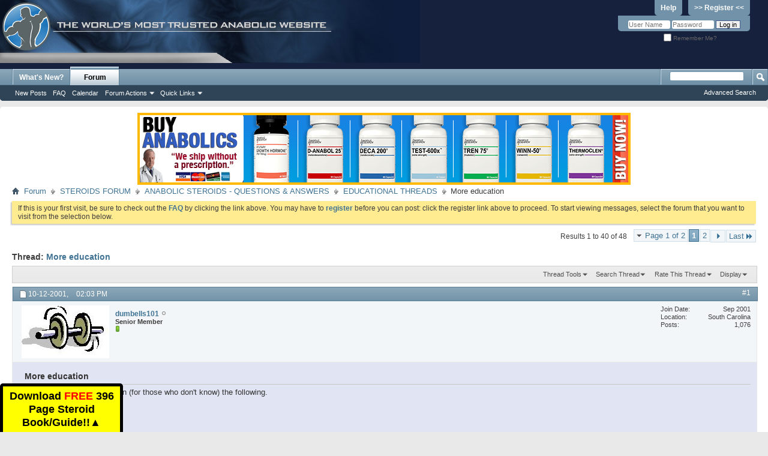

--- FILE ---
content_type: text/html; charset=ISO-8859-1
request_url: https://forums.steroid.com/educational-threads/2023-more-education.html
body_size: 22109
content:
<!DOCTYPE html PUBLIC "-//W3C//DTD XHTML 1.0 Transitional//EN" "http://www.w3.org/TR/xhtml1/DTD/xhtml1-transitional.dtd">
<html xmlns="http://www.w3.org/1999/xhtml" xmlns:fb="http://www.facebook.com/2008/fbml" dir="ltr" lang="en" id="vbulletin_html">
<head>
	<meta http-equiv="Content-Type" content="text/html; charset=ISO-8859-1" />
<meta id="e_vb_meta_bburl" name="vb_meta_bburl" content="https://forums.steroid.com" />
<base href="https://forums.steroid.com/" /><!--[if IE]></base><![endif]-->
<meta name="generator" content="vBulletin 4.2.5" />
<meta http-equiv="X-UA-Compatible" content="IE=9" />
<meta name="viewport" content="width=device-width, initial-scale=1" />
<script type="text/javascript">
function toggleMobileMenu(){
if(document.documentElement.clientWidth < 480){
   jQuery('.usermenuwrapper').hide();
}
   jQuery('.mobilenavwrapper').toggle();
}
function toggleUserMenu(){
if(document.documentElement.clientWidth < 480){
    jQuery('.mobilenavwrapper').hide();
}
   jQuery('.usermenuwrapper').toggle();
}
// Called by Adapt.js
function myCallback(i, width) {
  // Alias HTML tag.
  var html = document.documentElement;

  // Find all instances of range_NUMBER and kill 'em.
  html.className = html.className.replace(/(\s+)?range_\d/g, '');

  // Check for valid range.
  if (i > -1) {
    // Add class="range_NUMBER"
    html.className += ' range_' + i;
  }

  // Note: Not making use of width here, but I'm sure
  // you could think of an interesting way to use it.
}

// Edit to suit your needs.
var ADAPT_CONFIG = {
  // false = Only run once, when page first loads.
  // true = Change on window resize and page tilt.
  dynamic: true,

  // Optional callback... myCallback(i, width)
  callback: myCallback,

  // First range entry is the minimum.
  // Last range entry is the maximum.
  // Separate ranges by "to" keyword.
  range: [
    '0 to 320',
    '320 to 480',
    '480 to 780',
    '780 to 980',
    '980 to 1280',
    '1280'
  ]
};
</script>
<script type="text/javascript" src="adapt.min.js"></script>
<script type="text/javascript">
  'article aside footer header nav section time'.replace(/\w+/g,function(n){document.createElement(n)})
</script>
  <link rel="stylesheet" href="https://cdnjs.cloudflare.com/ajax/libs/jqueryui/1.11.4/themes/smoothness/jquery-ui.min.css" />
  <script type="text/javascript" src="https://cdnjs.cloudflare.com/ajax/libs/jquery/1.11.2/jquery.min.js"></script>
  <script type="text/javascript" src="https://cdnjs.cloudflare.com/ajax/libs/jqueryui/1.11.4/jquery-ui.min.js"></script>
<link href="https://cdnjs.cloudflare.com/ajax/libs/font-awesome/4.7.0/css/font-awesome.min.css" rel="stylesheet" />

<script type="text/javascript">
jQuery(function(){
    jQuery("html[lang=ar]").attr("dir", "rtl")
            .find("body").addClass("RTLsupport");
    jQuery(".mobilenavblock").css("display","none");
});

jQuery(function(){

if(document.documentElement.clientWidth < 480){
	 var nb = $('#navbar').clone();
	 $('#navbar').remove();
	 nb.prependTo(".above_body");

	 var l = $("#header > div:first").clone();
	  $("#header > div:first").remove();
	  l.prependTo(".above_body");
          $("#toplinks li:contains('Help')").hide();
	  $("#toplinks li:contains('Register')").hide();
          $("#remember").append("<div style='display:inline-block'><a href='/register.php' style='background:none;line-height:14px;text-decoration:underline'><strong>Register</strong></a></div>");

          var umt = $(".usermenu_toggler").clone();
	  $(".usermenu_toggler").remove();
	  umt.prependTo("#navbar").promise();
          //$('.usermenu_toggler').css({"position":"absolute","z-index": "10000","right": "0";"top": "0"});

}
});
</script>



	<link rel="Shortcut Icon" href="favicon.ico" type="image/x-icon" />






	<meta property="fb:app_id" content="531650920212058" />
<meta property="og:site_name" content="Anabolic Steroids - Steroid.com Forums" />
<meta property="og:description" content="Steroid forums questions Visit the most visited Steroid forum website in the world and chat with others at any time." />
<meta property="og:url" content="https://forums.steroid.com/showthread.php?t=2023" />
<meta property="og:type" content="article" />




<script type="text/javascript">
<!--
	if (typeof YAHOO === 'undefined') // Load ALL YUI Local
	{
		document.write('<script type="text/javascript" src="clientscript/yui/yuiloader-dom-event/yuiloader-dom-event.js?v=425"><\/script>');
		document.write('<script type="text/javascript" src="clientscript/yui/connection/connection-min.js?v=425"><\/script>');
		var yuipath = 'clientscript/yui';
		var yuicombopath = '';
		var remoteyui = false;
	}
	else	// Load Rest of YUI remotely (where possible)
	{
		var yuipath = 'clientscript/yui';
		var yuicombopath = '';
		var remoteyui = true;
		if (!yuicombopath)
		{
			document.write('<script type="text/javascript" src="clientscript/yui/connection/connection-min.js?v=425"><\/script>');
		}
	}
	var SESSIONURL = "s=8acadefc56d66a212b8b1e31d039f22f&";
	var SECURITYTOKEN = "guest";
	var IMGDIR_MISC = "images/misc";
	var IMGDIR_BUTTON = "images/buttons";
	var vb_disable_ajax = parseInt("0", 10);
	var SIMPLEVERSION = "425";
	var BBURL = "https://forums.steroid.com";
	var LOGGEDIN = 0 > 0 ? true : false;
	var THIS_SCRIPT = "showthread";
	var RELPATH = "showthread.php?t=2023";
	var PATHS = {
		forum : "",
		cms   : "",
		blog  : ""
	};
	var AJAXBASEURL = "http://forums.steroid.com/";
// -->
</script>
<script type="text/javascript" src="https://forums.steroid.com/clientscript/vbulletin-core.js?v=425"></script>



	<link rel="alternate" type="application/rss+xml" title="Anabolic Steroids - Steroid.com Forums RSS Feed" href="https://forums.steroid.com/external.php?type=RSS2" />
	
		<link rel="alternate" type="application/rss+xml" title="Anabolic Steroids - Steroid.com Forums - EDUCATIONAL THREADS - RSS Feed" href="https://forums.steroid.com/external.php?type=RSS2&amp;forumids=12" />
	



	<link rel="stylesheet" type="text/css" href="clientscript/vbulletin_css/style00018l/main-rollup.css?d=1753355458" />
        

	<!--[if lt IE 8]>
	<link rel="stylesheet" type="text/css" href="clientscript/vbulletin_css/style00018l/popupmenu-ie.css?d=1753355458" />
	<link rel="stylesheet" type="text/css" href="clientscript/vbulletin_css/style00018l/vbulletin-ie.css?d=1753355458" />
	<link rel="stylesheet" type="text/css" href="clientscript/vbulletin_css/style00018l/vbulletin-chrome-ie.css?d=1753355458" />
	<link rel="stylesheet" type="text/css" href="clientscript/vbulletin_css/style00018l/vbulletin-formcontrols-ie.css?d=1753355458" />
	<link rel="stylesheet" type="text/css" href="clientscript/vbulletin_css/style00018l/editor-ie.css?d=1753355458" />
	<![endif]-->


	<meta name="keywords" content="explain, difference, alkylated, 17alpha, anadrol, toxic, winstrol, feedback, mike, education, negative" />
	<meta name="description" content="Mike...another for you...explain (for those who don't know) the following. 
 
 
1.  Negative feedback 
 
 
and for me explain: 
 
2.  17alpha alkylated and the difference between them (like anadrol and winstrol why is one more toxic)" />

	<title> More education</title>
	<link rel="canonical" href="showthread.php?t=2023&s=8acadefc56d66a212b8b1e31d039f22f" />
	
	
	
	
	<script type="text/javascript" src="clientscript/vbulletin_ajax_threadrate.js?v=425"></script>
	
	
	
	
	
	

	
		<link rel="stylesheet" type="text/css" href="clientscript/vbulletin_css/style00018l/showthread-rollup.css?d=1753355458" />
	
	<!--[if lt IE 8]><link rel="stylesheet" type="text/css" href="clientscript/vbulletin_css/style00018l/toolsmenu-ie.css?d=1753355458" />
	<link rel="stylesheet" type="text/css" href="clientscript/vbulletin_css/style00018l/postlist-ie.css?d=1753355458" />
	<link rel="stylesheet" type="text/css" href="clientscript/vbulletin_css/style00018l/showthread-ie.css?d=1753355458" />
	<link rel="stylesheet" type="text/css" href="clientscript/vbulletin_css/style00018l/postbit-ie.css?d=1753355458" />
	<link rel="stylesheet" type="text/css" href="clientscript/vbulletin_css/style00018l/poll-ie.css?d=1753355458" /><![endif]-->
<link rel="stylesheet" type="text/css" href="clientscript/vbulletin_css/style00018l/additional.css?d=1753355458" />

</head>

<body>

<div class="above_body"> <!-- closing tag is in template navbar -->
<div id="header" class="floatcontainer doc_header">
	<div><a name="top" href="forum.php?s=8acadefc56d66a212b8b1e31d039f22f" class="logo-image"><img src="/images/header1.jpg" alt="Anabolic Steroids - Steroid.com Forums" /></a></div>

<div class="toplinkswrapper">
	<div id="toplinks" class="toplinks">
		
			<ul class="nouser">
			
				<li><a href="register.php?s=8acadefc56d66a212b8b1e31d039f22f" rel="nofollow">>> Register <<</a></li>
			
				<li><a rel="help" href="faq.php?s=8acadefc56d66a212b8b1e31d039f22f">Help</a></li>
				<li>
			<script type="text/javascript" src="clientscript/vbulletin_md5.js?v=425"></script>
			<form id="navbar_loginform" action="login.php?s=8acadefc56d66a212b8b1e31d039f22f&amp;do=login" method="post" onsubmit="md5hash(vb_login_password, vb_login_md5password, vb_login_md5password_utf, 0)">
				<fieldset id="logindetails" class="logindetails">
					<div>
						<div>
					<input type="text" class="textbox default-value" name="vb_login_username" id="navbar_username" size="10" accesskey="u" tabindex="101" value="User Name" />
					<input type="password" class="textbox" tabindex="102" name="vb_login_password" id="navbar_password" size="10" />
					<input type="text" class="textbox default-value" tabindex="102" name="vb_login_password_hint" id="navbar_password_hint" size="10" value="Password" style="display:none;" />
					<input type="submit" class="loginbutton" tabindex="104" value="Log in" title="Enter your username and password in the boxes provided to login, or click the 'register' button to create a profile for yourself." accesskey="s" />
						</div>
					</div>
				</fieldset>
				<div id="remember" class="remember">
					<label for="cb_cookieuser_navbar"><input type="checkbox" name="cookieuser" value="1" id="cb_cookieuser_navbar" class="cb_cookieuser_navbar" accesskey="c" tabindex="103" /> Remember Me?</label>
				</div>

				<input type="hidden" name="s" value="8acadefc56d66a212b8b1e31d039f22f" />
				<input type="hidden" name="securitytoken" value="guest" />
				<input type="hidden" name="do" value="login" />
				<input type="hidden" name="vb_login_md5password" />
				<input type="hidden" name="vb_login_md5password_utf" />
			</form>
			<script type="text/javascript">
			YAHOO.util.Dom.setStyle('navbar_password_hint', "display", "inline");
			YAHOO.util.Dom.setStyle('navbar_password', "display", "none");
			vB_XHTML_Ready.subscribe(function()
			{
			//
				YAHOO.util.Event.on('navbar_username', "focus", navbar_username_focus);
				YAHOO.util.Event.on('navbar_username', "blur", navbar_username_blur);
				YAHOO.util.Event.on('navbar_password_hint', "focus", navbar_password_hint);
				YAHOO.util.Event.on('navbar_password', "blur", navbar_password);
			});
			
			function navbar_username_focus(e)
			{
			//
				var textbox = YAHOO.util.Event.getTarget(e);
				if (textbox.value == 'User Name')
				{
				//
					textbox.value='';
					textbox.style.color='#000000';
				}
			}

			function navbar_username_blur(e)
			{
			//
				var textbox = YAHOO.util.Event.getTarget(e);
				if (textbox.value == '')
				{
				//
					textbox.value='User Name';
					textbox.style.color='#777777';
				}
			}
			
			function navbar_password_hint(e)
			{
			//
				var textbox = YAHOO.util.Event.getTarget(e);
				
				YAHOO.util.Dom.setStyle('navbar_password_hint', "display", "none");
				YAHOO.util.Dom.setStyle('navbar_password', "display", "inline");
				YAHOO.util.Dom.get('navbar_password').focus();
			}

			function navbar_password(e)
			{
			//
				var textbox = YAHOO.util.Event.getTarget(e);
				
				if (textbox.value == '')
				{
					YAHOO.util.Dom.setStyle('navbar_password_hint', "display", "inline");
					YAHOO.util.Dom.setStyle('navbar_password', "display", "none");
				}
			}
			</script>
				</li>
				
					<li id="fb_headerbox" class="hidden">

	<a id="fb_loginbtn" href="#">&nbsp;</a>

</li>

				
			</ul>
		
	</div>
</div>
	<div class="ad_global_header">
		
		
	</div>
	<hr />
</div>
<div id="navbar" class="navbar">
<div class="menu_toggler">
<a href="javascript:void(0);" onclick="toggleMobileMenu();">&#9776; Menu</a>
</div>
<div class="mobilenavwrapper">
<div class="mobilenavwrap collapse"> 


	<ul id="navtabs" class="navtabs floatcontainer">
		
		
	
		<li  id="vbtab_whatsnew">
			<a class="navtab" href="activity.php?s=8acadefc56d66a212b8b1e31d039f22f">What's New?</a>
		</li>
		
		

	
		<li class="selected" id="vbtab_forum">
			<a class="navtab" href="forum.php?s=8acadefc56d66a212b8b1e31d039f22f">Forum</a>
		</li>
		
		
			<ul class="floatcontainer">
				
					
						
							<li id="vbflink_newposts"><a href="search.php?s=8acadefc56d66a212b8b1e31d039f22f&amp;do=getnew&amp;contenttype=vBForum_Post">New Posts</a></li>
						
					
				
					
						
							<li id="vbflink_faq"><a href="faq.php?s=8acadefc56d66a212b8b1e31d039f22f">FAQ</a></li>
						
					
				
					
						
							<li id="vbflink_calendar"><a href="calendar.php?s=8acadefc56d66a212b8b1e31d039f22f">Calendar</a></li>
						
					
				
					
						<li class="popupmenu" id="vbmenu_actions">
							<a href="javascript://" class="popupctrl">Forum Actions</a>
							<ul class="popupbody popuphover">
								
									<li id="vbalink_mfr"><a href="forumdisplay.php?s=8acadefc56d66a212b8b1e31d039f22f&amp;do=markread&amp;markreadhash=guest">Mark Forums Read</a></li>
								
							</ul>
						</li>
					
				
					
						<li class="popupmenu" id="vbmenu_qlinks">
							<a href="javascript://" class="popupctrl">Quick Links</a>
							<ul class="popupbody popuphover">
								
									<li id="vbqlink_posts"><a href="search.php?s=8acadefc56d66a212b8b1e31d039f22f&amp;do=getdaily&amp;contenttype=vBForum_Post">Today's Posts</a></li>
								
									<li id="vbqlink_leaders"><a href="showgroups.php?s=8acadefc56d66a212b8b1e31d039f22f">View Site Leaders</a></li>
								
									<li id="link_nzgw_380"><a target="_blank" href="https://www.anabolics.com">Anabolic Steroids</a></li>
								
							</ul>
						</li>
					
				
			</ul>
		

		
	</ul>
	
		<div id="globalsearch" class="globalsearch">
			<form action="search.php?s=8acadefc56d66a212b8b1e31d039f22f&amp;do=process" method="post" id="navbar_search" class="navbar_search">
				
				<input type="hidden" name="securitytoken" value="guest" />
				<input type="hidden" name="do" value="process" />
				<span class="textboxcontainer"><span><input type="text" value="" name="query" class="textbox" tabindex="99"/></span></span>
				<span class="buttoncontainer"><span><input type="image" class="searchbutton" src="images/buttons/search.png" name="submit" onclick="document.getElementById('navbar_search').submit;" tabindex="100"/></span></span>
			</form>
			<ul class="navbar_advanced_search">
				<li><a href="search.php?s=8acadefc56d66a212b8b1e31d039f22f" accesskey="4">Advanced Search</a></li>
				
			</ul>
		</div>
	


</div></div>
</div>
</div><!-- closing div for above_body -->

<div class="body_wrapper">
<div class="row" align="center">
<img class="img-responsive" src="/abc.png" id="abc" style="cursor:pointer" />
</div>
<div id="breadcrumb" class="breadcrumb">
	<ul class="floatcontainer">
		<li class="navbithome"><a href="index.php?s=8acadefc56d66a212b8b1e31d039f22f" accesskey="1"><img src="images/misc/navbit-home.png" alt="Home" /></a></li>
		
	<li class="navbit"><a href="forum.php?s=8acadefc56d66a212b8b1e31d039f22f">Forum</a></li>

	<li class="navbit"><a href="forumdisplay.php?f=1&amp;s=8acadefc56d66a212b8b1e31d039f22f">STEROIDS FORUM</a></li>

	<li class="navbit"><a href="forumdisplay.php?f=2&amp;s=8acadefc56d66a212b8b1e31d039f22f">ANABOLIC STEROIDS - QUESTIONS &amp; ANSWERS</a></li>

	<li class="navbit"><a href="forumdisplay.php?f=12&amp;s=8acadefc56d66a212b8b1e31d039f22f">EDUCATIONAL THREADS</a></li>

		
	<li class="navbit lastnavbit"><span> More education</span></li>

	</ul>
	<hr />
</div>

 



	<form action="profile.php?do=dismissnotice" method="post" id="notices" class="notices">
		<input type="hidden" name="do" value="dismissnotice" />
		<input type="hidden" name="s" value="s=8acadefc56d66a212b8b1e31d039f22f&amp;" />
		<input type="hidden" name="securitytoken" value="guest" />
		<input type="hidden" id="dismiss_notice_hidden" name="dismiss_noticeid" value="" />
		<input type="hidden" name="url" value="" />
		<ol>
			<li class="restore" id="navbar_notice_1">
	
	If this is your first visit, be sure to
		check out the <a href="faq.php?s=8acadefc56d66a212b8b1e31d039f22f" target="_blank"><b>FAQ</b></a> by clicking the
		link above. You may have to <a href="register.php?s=8acadefc56d66a212b8b1e31d039f22f" target="_blank"><b>register</b></a>
		before you can post: click the register link above to proceed. To start viewing messages,
		select the forum that you want to visit from the selection below.
</li>
		</ol>
	</form>


<script defer>
document.addEventListener('DOMContentLoaded',function(){

	document.querySelector('#abc').addEventListener('click',function(){
	
		window.location.href = "https://anabolics.com/?utm_source=forumssteroidcom&utm_medium=banner&utm_campaign=forumssteroidcomtopbanner";

	});

});
</script>



	<div id="above_postlist" class="above_postlist">
		
		<div id="pagination_top" class="pagination_top">
		
			<form action="showthread.php?t=2023&amp;page=2&amp;s=8acadefc56d66a212b8b1e31d039f22f" method="get" class="pagination popupmenu nohovermenu">
<input type="hidden" name="t" value="2023" /><input type="hidden" name="s" value="8acadefc56d66a212b8b1e31d039f22f" />
	
		<span><a href="javascript://" class="popupctrl">Page 1 of 2</a></span>
		
		
		
		<span class="selected"><a href="javascript://" title="Results 1 to 40 of 48">1</a></span><span><a href="showthread.php?t=2023&amp;page=2&amp;s=8acadefc56d66a212b8b1e31d039f22f" title="Show results 41 to 48 of 48">2</a></span>
		
		
		<span class="prev_next"><a rel="next" href="showthread.php?t=2023&amp;page=2&amp;s=8acadefc56d66a212b8b1e31d039f22f" title="Next Page - Results 41 to 48 of 48"><img src="images/pagination/next-right.png" alt="Next" /></a></span>
		
		
		<span class="first_last"><a href="showthread.php?t=2023&amp;page=2&amp;s=8acadefc56d66a212b8b1e31d039f22f" title="Last Page - Results 41 to 48 of 48">Last<img src="images/pagination/last-right.png" alt="Last" /></a></span>
		
	
	<ul class="popupbody popuphover">
		<li class="formsubmit jumptopage"><label>Jump to page: <input type="text" name="page" size="4" /></label> <input type="submit" class="button" value="Go" /></li>
	</ul>
</form>
		
			<div id="postpagestats_above" class="postpagestats">
				Results 1 to 40 of 48
			</div>
		</div>
	</div>
	<div id="pagetitle" class="pagetitle">
		<h1>
			Thread: <span class="threadtitle"><a href="showthread.php?t=2023&s=8acadefc56d66a212b8b1e31d039f22f" title="Reload this Page">More education</a></span>
		</h1>
		
			
<fb:like href="https://forums.steroid.com/showthread.php?t=2023" font="tahoma" layout="standard" show_faces="false" width="300" action="like" colorscheme="light" data-share="true"></fb:like>
		
	</div>
	<div id="thread_controls" class="thread_controls toolsmenu">
		<div>
		<ul id="postlist_popups" class="postlist_popups popupgroup">
			
			
			<li class="popupmenu" id="threadtools">
				<h6><a class="popupctrl" href="javascript://">Thread Tools</a></h6>
				<ul class="popupbody popuphover">
					<li><a href="printthread.php?s=8acadefc56d66a212b8b1e31d039f22f&amp;t=2023&amp;pp=40&amp;page=1" accesskey="3" rel="nofollow">Show Printable Version</a></li>
					
						<li><a href="sendmessage.php?s=8acadefc56d66a212b8b1e31d039f22f&amp;do=sendtofriend&amp;t=2023" rel="nofollow">Email this Page&hellip;</a></li>
					
					<li>
						
					</li>
					
				</ul>
			</li>

			

			
				<li class="popupmenu searchthread menusearch" id="searchthread">
					<h6><a class="popupctrl" href="javascript://">Search Thread</a></h6>
					<form action="search.php" method="post">
						<ul class="popupbody popuphover">
							<li>
								<input type="text" name="query" class="searchbox" value="Search..." tabindex="13" />
								<input type="submit" class="button" value="Search" tabindex="14" />
							</li>
							<li class="formsubmit" id="popupsearch">
								<div class="submitoptions">&nbsp;</div>
								<div class="advancedsearchlink"><a href="search.php?s=8acadefc56d66a212b8b1e31d039f22f&amp;search_type=1&amp;searchthreadid=2023&amp;contenttype=vBForum_Post">Advanced Search</a></div>
							</li>
						</ul>
						<input type="hidden" name="s" value="8acadefc56d66a212b8b1e31d039f22f" />
						<input type="hidden" name="securitytoken" value="guest" />
						<input type="hidden" name="do" value="process" />
						<input type="hidden" name="searchthreadid" value="2023" />
						<input type="hidden" name="search_type" value="1" />
						<input type="hidden" name="contenttype" value="vBForum_Post" />
					</form>
				</li>
			

			
				<li class="popupmenu" id="threadrating">
					<h6><a class="popupctrl" href="javascript://">Rate This Thread</a></h6>
					<div class="popupbody popuphover">
						<form action="threadrate.php" method="post" id='showthread_threadrate_form'>
							<ul>
								<li id="threadrating_current" title="Thread Rating: 4 votes, 5.00 average."><label>
									<span class="rating r5">Current Rating</span>
								</label></li>
								
									<li><label for="r5"><span class="rating r5">
										<input type="radio" name="vote" value="5" id="r5"  tabindex="20" /> Excellent
									</span></label></li>
									<li><label for="r4"><span class="rating r4_right">
										<input type="radio" name="vote" value="4" id="r4"  tabindex="21" /> Good
									</span></label></li>
									<li><label for="r3"><span class="rating r3_right">
										<input type="radio" name="vote" value="3" id="r3"  tabindex="22" /> Average
									</span></label></li>
									<li><label for="r2"><span class="rating r2_right">
										<input type="radio" name="vote" value="2" id="r2"  tabindex="23" /> Bad
									</span></label></li>
									<li><label for="r1"><span class="rating r1_right">
										<input type="radio" name="vote" value="1" id="r1"  tabindex="24" /> Terrible
									</span></label></li>
									<li class="formsubmit"><input type="submit" class="button" value="Vote Now" tabindex="25" /></li>
								
							</ul>
							<input type="hidden" name="s" value="8acadefc56d66a212b8b1e31d039f22f" />
							<input type="hidden" name="securitytoken" value="guest" />
							<input type="hidden" name="t" value="2023" />
							<input type="hidden" name="pp" value="40" />
							<input type="hidden" name="page" value="1" />
						</form>
					</div>
					<script type="text/javascript">
					<!--
						vB_AJAX_ThreadRate_Init('showthread_threadrate_form', 2023);
					//-->
					</script>
				</li>
			

			
				<li class="popupmenu" id="displaymodes">
					<h6><a class="popupctrl" href="javascript://">Display</a></h6>
					<ul class="popupbody popuphover">
						<li><label>Linear Mode</label></li>
						<li><a href="showthread.php?t=2023&amp;s=8acadefc56d66a212b8b1e31d039f22f&amp;mode=hybrid"> Switch to Hybrid Mode</a></li>
						<li><a href="showthread.php?t=2023&amp;s=8acadefc56d66a212b8b1e31d039f22f&amp;p=15883&amp;mode=threaded#post15883"> Switch to Threaded Mode</a></li>
					</ul>
				</li>
			

			
			</ul>
		</div>
	</div>

<div id="postlist" class="postlist restrain">
	

	
		<ol id="posts" class="posts" start="1">
			
<li class="postbit postbitim postcontainer old" id="post_15883">
	<div class="postdetails_noavatar">
		<div class="posthead">
                        
                                <span class="postdate old">
                                        
                                                <span class="date">10-12-2001,&nbsp;<span class="time">02:03 PM</span></span>
                                        
                                </span>
                                <span class="nodecontrols">
                                        
                                                <a name="post15883" href="showthread.php?t=2023&amp;s=8acadefc56d66a212b8b1e31d039f22f&amp;p=15883#post15883" class="postcounter">#1</a><a id="postcount15883" name="1"></a>
                                        
                                        
                                        
                                </span>
                        
		</div>

		<div class="userinfo">
			<div class="contact">
				
					<a class="postuseravatarlink" href="member.php?u=409&amp;s=8acadefc56d66a212b8b1e31d039f22f" title="dumbells101 is offline">
						
							<img src="customavatars/avatar409_4.gif" alt="dumbells101's Avatar" />
						
					</a>
				
				<div class="username_container">
					
						<div class="popupmenu memberaction">
	<a class="username offline popupctrl" href="member.php?u=409&amp;s=8acadefc56d66a212b8b1e31d039f22f" title="dumbells101 is offline"><strong>dumbells101</strong></a>
	<ul class="popupbody popuphover memberaction_body">
		<li class="left">
			<a href="member.php?u=409&amp;s=8acadefc56d66a212b8b1e31d039f22f" class="siteicon_profile">
				View Profile
			</a>
		</li>
		
		<li class="right">
			<a href="search.php?s=8acadefc56d66a212b8b1e31d039f22f&amp;do=finduser&amp;userid=409&amp;contenttype=vBForum_Post&amp;showposts=1" class="siteicon_forum" rel="nofollow">
				View Forum Posts
			</a>
		</li>
		
		
		
		
		<li class="right">
			<a href="blog.php?s=8acadefc56d66a212b8b1e31d039f22f&amp;u=409" class="siteicon_blog" rel="nofollow">
				View Blog Entries
			</a>
		</li>
		
		
		
		
		

		

		
		
	</ul>
</div>
						<img class="inlineimg onlinestatus" src="images/statusicon/user-offline.png" alt="dumbells101 is offline" border="0" />

					
					<span class="usertitle">
						Senior Member
					</span>
					

                                        
					
						<span class="postbit_reputation" id="repdisplay_15883_409" title="dumbells101 is a member in good standing">
							
								<img class="repimg" src="images/reputation/reputation_pos.png" alt="" />
							
						</span>
					
					
						<div class="imlinks">
							    
						</div>
					
				</div>
			</div>
			
				<div class="userinfo_extra">
					<dl class="userstats">
						<dt>Join Date</dt> <dd>Sep 2001</dd>
						<dt>Location</dt> <dd>South Carolina</dd>
						
						<dt>Posts</dt> <dd>1,076</dd>	
						
					</dl>
					
					
				</div>
			
		</div>
	</div>

	<div class="postbody">
		
		<div class="postrow">
		
		<h2 class="posttitle icon">
			More education
		</h2>
		
				
					
					
				
				
		<div class="content">
			<div id="post_message_15883">
				<blockquote class="postcontent restore">
					Mike...another for you...explain (for those who don't know) the following.<br />
<br />
<br />
1.  Negative feedback<br />
<br />
<br />
and for me explain:<br />
<br />
2.  17alpha alkylated and the difference between them (like anadrol and winstrol why is one more toxic)
				</blockquote>
			</div>

			


		</div>
			
				
			
				 
			
			
			
		</div>
	</div>
	<div class="postfoot">
		<div class="textcontrols floatcontainer">
			<span class="postcontrols">
				<img style="display:none" id="progress_15883" src="images/misc/progress.gif" alt="" />
				
				
				
					<a id="qrwq_15883" class="newreply" href="newreply.php?s=8acadefc56d66a212b8b1e31d039f22f&amp;do=newreply&amp;p=15883" rel="nofollow" title="Reply With Quote"><img id="quoteimg_15883" src="clear.gif" alt="Reply With Quote" />  Reply With Quote</a> 
				
				
				
			</span>
			<span class="postlinking">
				
					
				
				

				 
				

					

					
					 

					
					
					
					
					
			</span>
		</div>
	</div>
	<hr />
</li>

<li class="postbit postbitim postcontainer old" id="post_15885">
	<div class="postdetails_noavatar">
		<div class="posthead">
                        
                                <span class="postdate old">
                                        
                                                <span class="date">10-12-2001,&nbsp;<span class="time">02:10 PM</span></span>
                                        
                                </span>
                                <span class="nodecontrols">
                                        
                                                <a name="post15885" href="showthread.php?t=2023&amp;s=8acadefc56d66a212b8b1e31d039f22f&amp;p=15885#post15885" class="postcounter">#2</a><a id="postcount15885" name="2"></a>
                                        
                                        
                                        
                                </span>
                        
		</div>

		<div class="userinfo">
			<div class="contact">
				
					<a class="postuseravatarlink" href="member.php?u=28&amp;s=8acadefc56d66a212b8b1e31d039f22f" title="Pete235 is offline">
						
							<img src="customavatars/avatar28_4.gif" alt="Pete235's Avatar" />
						
					</a>
				
				<div class="username_container">
					
						<div class="popupmenu memberaction">
	<a class="username offline popupctrl" href="member.php?u=28&amp;s=8acadefc56d66a212b8b1e31d039f22f" title="Pete235 is offline"><strong>Pete235</strong></a>
	<ul class="popupbody popuphover memberaction_body">
		<li class="left">
			<a href="member.php?u=28&amp;s=8acadefc56d66a212b8b1e31d039f22f" class="siteicon_profile">
				View Profile
			</a>
		</li>
		
		<li class="right">
			<a href="search.php?s=8acadefc56d66a212b8b1e31d039f22f&amp;do=finduser&amp;userid=28&amp;contenttype=vBForum_Post&amp;showposts=1" class="siteicon_forum" rel="nofollow">
				View Forum Posts
			</a>
		</li>
		
		
		
		
		<li class="right">
			<a href="blog.php?s=8acadefc56d66a212b8b1e31d039f22f&amp;u=28" class="siteicon_blog" rel="nofollow">
				View Blog Entries
			</a>
		</li>
		
		
		
		
		

		

		
		
	</ul>
</div>
						<img class="inlineimg onlinestatus" src="images/statusicon/user-offline.png" alt="Pete235 is offline" border="0" />

					
					<span class="usertitle">
						Retired Moderator
					</span>
					

                                        
					
						<span class="postbit_reputation" id="repdisplay_15885_28" title="Pete235 is a member in good standing">
							
								<img class="repimg" src="images/reputation/reputation_pos.png" alt="" />
							
						</span>
					
					
						<div class="imlinks">
							    
						</div>
					
				</div>
			</div>
			
				<div class="userinfo_extra">
					<dl class="userstats">
						<dt>Join Date</dt> <dd>Aug 2001</dd>
						<dt>Location</dt> <dd>Canada</dd>
						
						<dt>Posts</dt> <dd>6,289</dd>	
						
					</dl>
					
					
				</div>
			
		</div>
	</div>

	<div class="postbody">
		
		<div class="postrow">
		
		<h2 class="posttitle icon">
			Re: More education
		</h2>
		
				
				
		<div class="content">
			<div id="post_message_15885">
				<blockquote class="postcontent restore">
					<div class="bbcode_container">
	<div class="bbcode_quote">
		<div class="quote_container">
			<div class="bbcode_quote_container"></div>
			
				<i>Originally posted by dumbells101 </i><br />
<b>  explain (for those who don't know) the following.<br />
1.  Negative feedback<br />
 </b>
			
		</div>
	</div>
</div>Negative feedback: DB101...that color makes you look fat.<br />
<br />
Sorry...couldn't resist. I'll let Mike answer it correctly.<br />
<br />
Pete
				</blockquote>
			</div>

			


		</div>
			
				
			
			
			
		</div>
	</div>
	<div class="postfoot">
		<div class="textcontrols floatcontainer">
			<span class="postcontrols">
				<img style="display:none" id="progress_15885" src="images/misc/progress.gif" alt="" />
				
				
				
					<a id="qrwq_15885" class="newreply" href="newreply.php?s=8acadefc56d66a212b8b1e31d039f22f&amp;do=newreply&amp;p=15885" rel="nofollow" title="Reply With Quote"><img id="quoteimg_15885" src="clear.gif" alt="Reply With Quote" />  Reply With Quote</a> 
				
				
				
			</span>
			<span class="postlinking">
				
					
				
				

				 
				

					

					
					 

					
					
					
					
					
			</span>
		</div>
	</div>
	<hr />
</li>

<li class="postbit postbitim postcontainer old" id="post_15889">
	<div class="postdetails_noavatar">
		<div class="posthead">
                        
                                <span class="postdate old">
                                        
                                                <span class="date">10-12-2001,&nbsp;<span class="time">02:17 PM</span></span>
                                        
                                </span>
                                <span class="nodecontrols">
                                        
                                                <a name="post15889" href="showthread.php?t=2023&amp;s=8acadefc56d66a212b8b1e31d039f22f&amp;p=15889#post15889" class="postcounter">#3</a><a id="postcount15889" name="3"></a>
                                        
                                        
                                        
                                </span>
                        
		</div>

		<div class="userinfo">
			<div class="contact">
				
					<a class="postuseravatarlink" href="member.php?u=409&amp;s=8acadefc56d66a212b8b1e31d039f22f" title="dumbells101 is offline">
						
							<img src="customavatars/avatar409_4.gif" alt="dumbells101's Avatar" />
						
					</a>
				
				<div class="username_container">
					
						<div class="popupmenu memberaction">
	<a class="username offline popupctrl" href="member.php?u=409&amp;s=8acadefc56d66a212b8b1e31d039f22f" title="dumbells101 is offline"><strong>dumbells101</strong></a>
	<ul class="popupbody popuphover memberaction_body">
		<li class="left">
			<a href="member.php?u=409&amp;s=8acadefc56d66a212b8b1e31d039f22f" class="siteicon_profile">
				View Profile
			</a>
		</li>
		
		<li class="right">
			<a href="search.php?s=8acadefc56d66a212b8b1e31d039f22f&amp;do=finduser&amp;userid=409&amp;contenttype=vBForum_Post&amp;showposts=1" class="siteicon_forum" rel="nofollow">
				View Forum Posts
			</a>
		</li>
		
		
		
		
		<li class="right">
			<a href="blog.php?s=8acadefc56d66a212b8b1e31d039f22f&amp;u=409" class="siteicon_blog" rel="nofollow">
				View Blog Entries
			</a>
		</li>
		
		
		
		
		

		

		
		
	</ul>
</div>
						<img class="inlineimg onlinestatus" src="images/statusicon/user-offline.png" alt="dumbells101 is offline" border="0" />

					
					<span class="usertitle">
						Senior Member
					</span>
					

                                        
					
						<span class="postbit_reputation" id="repdisplay_15889_409" title="dumbells101 is a member in good standing">
							
								<img class="repimg" src="images/reputation/reputation_pos.png" alt="" />
							
						</span>
					
					
						<div class="imlinks">
							    
						</div>
					
				</div>
			</div>
			
				<div class="userinfo_extra">
					<dl class="userstats">
						<dt>Join Date</dt> <dd>Sep 2001</dd>
						<dt>Location</dt> <dd>South Carolina</dd>
						
						<dt>Posts</dt> <dd>1,076</dd>	
						
					</dl>
					
					
				</div>
			
		</div>
	</div>

	<div class="postbody">
		
		<div class="postrow">
		
				
				
		<div class="content">
			<div id="post_message_15889">
				<blockquote class="postcontent restore">
					Pete bro I'd never live through that answer at my home!
				</blockquote>
			</div>

			


		</div>
			
				
			
			
			
		</div>
	</div>
	<div class="postfoot">
		<div class="textcontrols floatcontainer">
			<span class="postcontrols">
				<img style="display:none" id="progress_15889" src="images/misc/progress.gif" alt="" />
				
				
				
					<a id="qrwq_15889" class="newreply" href="newreply.php?s=8acadefc56d66a212b8b1e31d039f22f&amp;do=newreply&amp;p=15889" rel="nofollow" title="Reply With Quote"><img id="quoteimg_15889" src="clear.gif" alt="Reply With Quote" />  Reply With Quote</a> 
				
				
				
			</span>
			<span class="postlinking">
				
					
				
				

				 
				

					

					
					 

					
					
					
					
					
			</span>
		</div>
	</div>
	<hr />
</li>

<li class="postbit postbitim postcontainer old" id="post_15909">
	<div class="postdetails_noavatar">
		<div class="posthead">
                        
                                <span class="postdate old">
                                        
                                                <span class="date">10-12-2001,&nbsp;<span class="time">03:16 PM</span></span>
                                        
                                </span>
                                <span class="nodecontrols">
                                        
                                                <a name="post15909" href="showthread.php?t=2023&amp;s=8acadefc56d66a212b8b1e31d039f22f&amp;p=15909#post15909" class="postcounter">#4</a><a id="postcount15909" name="4"></a>
                                        
                                        
                                        
                                </span>
                        
		</div>

		<div class="userinfo">
			<div class="contact">
				
					<a class="postuseravatarlink" href="member.php?u=123&amp;s=8acadefc56d66a212b8b1e31d039f22f" title="Nathan is offline">
						
							<img src="customavatars/avatar123_4.gif" alt="Nathan's Avatar" />
						
					</a>
				
				<div class="username_container">
					
						<div class="popupmenu memberaction">
	<a class="username offline popupctrl" href="member.php?u=123&amp;s=8acadefc56d66a212b8b1e31d039f22f" title="Nathan is offline"><strong>Nathan</strong></a>
	<ul class="popupbody popuphover memberaction_body">
		<li class="left">
			<a href="member.php?u=123&amp;s=8acadefc56d66a212b8b1e31d039f22f" class="siteicon_profile">
				View Profile
			</a>
		</li>
		
		<li class="right">
			<a href="search.php?s=8acadefc56d66a212b8b1e31d039f22f&amp;do=finduser&amp;userid=123&amp;contenttype=vBForum_Post&amp;showposts=1" class="siteicon_forum" rel="nofollow">
				View Forum Posts
			</a>
		</li>
		
		
		
		
		<li class="right">
			<a href="blog.php?s=8acadefc56d66a212b8b1e31d039f22f&amp;u=123" class="siteicon_blog" rel="nofollow">
				View Blog Entries
			</a>
		</li>
		
		
		
		
		

		

		
		
	</ul>
</div>
						<img class="inlineimg onlinestatus" src="images/statusicon/user-offline.png" alt="Nathan is offline" border="0" />

					
					<span class="usertitle">
						Retired Moderator
					</span>
					

                                        
					
						<span class="postbit_reputation" id="repdisplay_15909_123" title="Nathan is a member in good standing">
							
								<img class="repimg" src="images/reputation/reputation_pos.png" alt="" />
							
						</span>
					
					
						<div class="imlinks">
							    
						</div>
					
				</div>
			</div>
			
				<div class="userinfo_extra">
					<dl class="userstats">
						<dt>Join Date</dt> <dd>Aug 2001</dd>
						
						
						<dt>Posts</dt> <dd>2,441</dd>	
						
					</dl>
					
					
				</div>
			
		</div>
	</div>

	<div class="postbody">
		
		<div class="postrow">
		
				
				
		<div class="content">
			<div id="post_message_15909">
				<blockquote class="postcontent restore">
					I know, but I'm not Mike.<img src="images/smilies/frown.gif" border="0" alt="" title="Frown" class="inlineimg" />
				</blockquote>
			</div>

			


		</div>
			
				
			
			
			
		</div>
	</div>
	<div class="postfoot">
		<div class="textcontrols floatcontainer">
			<span class="postcontrols">
				<img style="display:none" id="progress_15909" src="images/misc/progress.gif" alt="" />
				
				
				
					<a id="qrwq_15909" class="newreply" href="newreply.php?s=8acadefc56d66a212b8b1e31d039f22f&amp;do=newreply&amp;p=15909" rel="nofollow" title="Reply With Quote"><img id="quoteimg_15909" src="clear.gif" alt="Reply With Quote" />  Reply With Quote</a> 
				
				
				
			</span>
			<span class="postlinking">
				
					
				
				

				 
				

					

					
					 

					
					
					
					
					
			</span>
		</div>
	</div>
	<hr />
</li>

<li class="postbit postbitim postcontainer old" id="post_16054">
	<div class="postdetails_noavatar">
		<div class="posthead">
                        
                                <span class="postdate old">
                                        
                                                <span class="date">10-12-2001,&nbsp;<span class="time">06:45 PM</span></span>
                                        
                                </span>
                                <span class="nodecontrols">
                                        
                                                <a name="post16054" href="showthread.php?t=2023&amp;s=8acadefc56d66a212b8b1e31d039f22f&amp;p=16054#post16054" class="postcounter">#5</a><a id="postcount16054" name="5"></a>
                                        
                                        
                                        
                                </span>
                        
		</div>

		<div class="userinfo">
			<div class="contact">
				
					<a class="postuseravatarlink" href="member.php?u=198&amp;s=8acadefc56d66a212b8b1e31d039f22f" title="gorilla is offline">
						
							<img src="customavatars/avatar198_4.gif" alt="gorilla's Avatar" />
						
					</a>
				
				<div class="username_container">
					
						<div class="popupmenu memberaction">
	<a class="username offline popupctrl" href="member.php?u=198&amp;s=8acadefc56d66a212b8b1e31d039f22f" title="gorilla is offline"><strong>gorilla</strong></a>
	<ul class="popupbody popuphover memberaction_body">
		<li class="left">
			<a href="member.php?u=198&amp;s=8acadefc56d66a212b8b1e31d039f22f" class="siteicon_profile">
				View Profile
			</a>
		</li>
		
		<li class="right">
			<a href="search.php?s=8acadefc56d66a212b8b1e31d039f22f&amp;do=finduser&amp;userid=198&amp;contenttype=vBForum_Post&amp;showposts=1" class="siteicon_forum" rel="nofollow">
				View Forum Posts
			</a>
		</li>
		
		
		
		
		<li class="right">
			<a href="blog.php?s=8acadefc56d66a212b8b1e31d039f22f&amp;u=198" class="siteicon_blog" rel="nofollow">
				View Blog Entries
			</a>
		</li>
		
		
		
		
		

		

		
		
	</ul>
</div>
						<img class="inlineimg onlinestatus" src="images/statusicon/user-offline.png" alt="gorilla is offline" border="0" />

					
					<span class="usertitle">
						Associate Member
					</span>
					

                                        
					
						<span class="postbit_reputation" id="repdisplay_16054_198" title="gorilla is a member in good standing">
							
								<img class="repimg" src="images/reputation/reputation_pos.png" alt="" />
							
						</span>
					
					
						<div class="imlinks">
							    
						</div>
					
				</div>
			</div>
			
				<div class="userinfo_extra">
					<dl class="userstats">
						<dt>Join Date</dt> <dd>Aug 2001</dd>
						<dt>Location</dt> <dd>south florida</dd>
						
						<dt>Posts</dt> <dd>224</dd>	
						
					</dl>
					
					
				</div>
			
		</div>
	</div>

	<div class="postbody">
		
		<div class="postrow">
		
				
				
		<div class="content">
			<div id="post_message_16054">
				<blockquote class="postcontent restore">
					Im not trying to step on mikes toes but heres my shot at the negative feedback question?<br />
    Negative feedback is a way that your body (Hormonal, Nervous etc. etc. etc) regulates the amount or saturation of a compound within itself.  Its (without all the scientific wording) a way you body shuts down certain processes when it no longer needs them.  For example:  Your body knows it needs a certain amount of testosterone in its blood at any given time.  If that level falls short its going to trigger the hormone secreting cells (your leydig cells of your testis) to produce and secrete more into you blood circulation.  Well how is your body going to know when to stop producing testosterone?? By triggering a shut of &quot;switch&quot; that says O.K. got enough test for now you can stop!!  Basically that shut of &quot;switch&quot; is negative feedback, its not the most detailed explanation.....if you need more detail or certain specific examples fell free to ask, ill get you all you need!!<br />
<br />
So MIKE how did I do....did that get your approval?? Ill post the winstrol/anadrol answer tommorow. <br />
<br />
gorilla
				</blockquote>
			</div>

			


		</div>
			
				
			
			
			
		</div>
	</div>
	<div class="postfoot">
		<div class="textcontrols floatcontainer">
			<span class="postcontrols">
				<img style="display:none" id="progress_16054" src="images/misc/progress.gif" alt="" />
				
				
				
					<a id="qrwq_16054" class="newreply" href="newreply.php?s=8acadefc56d66a212b8b1e31d039f22f&amp;do=newreply&amp;p=16054" rel="nofollow" title="Reply With Quote"><img id="quoteimg_16054" src="clear.gif" alt="Reply With Quote" />  Reply With Quote</a> 
				
				
				
			</span>
			<span class="postlinking">
				
					
				
				

				 
				

					

					
					 

					
					
					
					
					
			</span>
		</div>
	</div>
	<hr />
</li>

<li class="postbit postbitim postcontainer old" id="post_16096">
	<div class="postdetails_noavatar">
		<div class="posthead">
                        
                                <span class="postdate old">
                                        
                                                <span class="date">10-12-2001,&nbsp;<span class="time">08:35 PM</span></span>
                                        
                                </span>
                                <span class="nodecontrols">
                                        
                                                <a name="post16096" href="showthread.php?t=2023&amp;s=8acadefc56d66a212b8b1e31d039f22f&amp;p=16096#post16096" class="postcounter">#6</a><a id="postcount16096" name="6"></a>
                                        
                                        
                                        
                                </span>
                        
		</div>

		<div class="userinfo_noavatar">
			<div class="contact">
				
				<div class="username_container">
					
						<span class="username guest">CYCLEON</span>
					
					<span class="usertitle">
						Guest
					</span>
					

                                        
					
					
				</div>
			</div>
			
		</div>
	</div>

	<div class="postbody">
		
		<div class="postrow">
		
				
				
		<div class="content">
			<div id="post_message_16096">
				<blockquote class="postcontent restore">
					yep, Im glad Im not mike either <img src="images/smilies/biggrin.gif" border="0" alt="" title="Big Grin" class="inlineimg" />
				</blockquote>
			</div>

			


		</div>
			
				
			
			
			
		</div>
	</div>
	<div class="postfoot">
		<div class="textcontrols floatcontainer">
			<span class="postcontrols">
				<img style="display:none" id="progress_16096" src="images/misc/progress.gif" alt="" />
				
				
				
					<a id="qrwq_16096" class="newreply" href="newreply.php?s=8acadefc56d66a212b8b1e31d039f22f&amp;do=newreply&amp;p=16096" rel="nofollow" title="Reply With Quote"><img id="quoteimg_16096" src="clear.gif" alt="Reply With Quote" />  Reply With Quote</a> 
				
				
				
			</span>
			<span class="postlinking">
				
					
				
				

				 
				

					

					
					 

					
					
					
					
					
			</span>
		</div>
	</div>
	<hr />
</li>

<li class="postbit postbitim postcontainer old" id="post_16117">
	<div class="postdetails_noavatar">
		<div class="posthead">
                        
                                <span class="postdate old">
                                        
                                                <span class="date">10-12-2001,&nbsp;<span class="time">10:22 PM</span></span>
                                        
                                </span>
                                <span class="nodecontrols">
                                        
                                                <a name="post16117" href="showthread.php?t=2023&amp;s=8acadefc56d66a212b8b1e31d039f22f&amp;p=16117#post16117" class="postcounter">#7</a><a id="postcount16117" name="7"></a>
                                        
                                        
                                        
                                </span>
                        
		</div>

		<div class="userinfo_noavatar">
			<div class="contact">
				
				<div class="username_container">
					
						<span class="username guest">Mike</span>
					
					<span class="usertitle">
						Guest
					</span>
					

                                        
					
					
				</div>
			</div>
			
		</div>
	</div>

	<div class="postbody">
		
		<div class="postrow">
		
				
				
		<div class="content">
			<div id="post_message_16117">
				<blockquote class="postcontent restore">
					My lord....you having fun yet? LOL<br />
<br />
Ok...how Negative Feedback works.....<br />
<br />
(First off I should state that feedback is both positive AND negative and is slightly different in the female and male)<br />
<br />
I should start by explaining that androgens and oestrogens are collectively known as gonadotrophins simply because the testes and ovaries are the main sites of production. In both males AND females the hypothalamus and the pituitary gland are closely linked in in their nervous and endocrine communication, specifically by peptide hormones called Gonadotrophin Releasing Hormones. <br />
<br />
The pituitary gland produces LH (luteinising hormone) and FSH (follicle stimulating hormone) which stimulate the gonads in two ways: <br />
<br />
In females: <br />
<br />
FSH provokes growth of sex cells, the ovarian follicles. <br />
<br />
(LH in a woman, in high concentration, induces ovulation in a Graafian follicle which has been primed with FSH.)<br />
<br />
In Males:<br />
<br />
FSH ALSO provokes growth of sex cells but in males these are the seminiferous tubules and it plays a part in early stages of sperm production. <br />
 <br />
Here's where it starts getting relevant to US:<br />
<br />
LH and FSH stimulate the production of testosterone (primarily) by the testes in a man, oestrogens by the ovaries in a woman. <br />
<br />
(as a side note they are also produced in small amounts by the adrenal cortex)<br />
<br />
So with that back ground...here's negative feedback:<br />
 <br />
Negative feedback operates on the hypothalamus and pituitary, to reduce the output of the pituitary, in response to the overall levels of all gonadal steroids, which are controlled at different levels in men and women. <br />
<br />
In adult males the concentration is about 240mg/100ml. That's roughly 8 times higher than that in females. But only 2% of this is free and biologically avtive. (The rest is bound to blood protein, some to albumin, which are relatively free, and the rest to SHBG which provides a store.)<br />
<br />
 It is important, then, when reading accounts of hormone concentration, to be sure which testosterone is being considered. <br />
<br />
In women the concentration and primary principles are slightly different.<br />
<br />
Essentially - negative feedback is a process that resides in the pituitary and hypothalamus glands. When the body has produced enough a hormone the process of negative feedback comes into play by reducing the output of the pituitary gland.<br />
<br />
Gorilla:<br />
<br />
VERY well stated - in fact you explained it much better than I. Good response. Just thought I would elaborate on the background so as to explain when and why this is relevant.<br />
<br />
---------------------------------------------------------------------------------<br />
<br />
Ok Hepatic damage associated with 17aa steroids and why are they toxic and what differentiates toxicity among seperate 17aas......<br />
<br />
First I will note that it is the rocess of changing the steroid molecularly to make the compound become active for oral administration that makes these damaging to a degree to the liver. And yes it has clearly been proven that damage to the liver is MORE common with these oral steroids than with injectibles - in fact, to my knowledge injectibles have made no sturdy claims on hepatic damage.<br />
<br />
Interesting enough though....<br />
<br />
The majority of cases reporting liver problems have dealt with extremely sick and elderly patients treated with C-17 alkylated oral steroids for YEARS of continuous use, and many of these patients had a particular type of anemia linked to liver tumors even without Anabolic Steroid therapy.<br />
<br />
Another study showed similar results....<br />
<br />
In this study Anadrol was administered for 30 weeks on HIV positive men and women Oxymetholone was administered in a dosage of over 1,000 mg per week, or roughly 142mg/day (more than that used by many athletes, and for a much longer duration of uninterrupted use). The results were significant gains in lean muscle mass even without any weightlifting. Even more importantly and surprisingly there were no significant problems with liver function, water retention, or virilization side effects <br />
<br />
(Hengge et al., British Journal of Nutrition, 75, p.129-138, 1996). <br />
<br />
In the above study I feel it important to note that these patients were on almost 150mgs of A-50 EVERY day for 30 weeks...now THAT is one hell of a cycle. And certainly supports my theory that the hepatic damage associated with 17aa steroids (while real and valid) is grossly over stated.<br />
<br />
So -  before answering the question as to why they are damging and why one more than the other - I felt it important to clarify the misconception of toxicity findings in these drugs.<br />
<br />
But to answer the other part of your question - as stated above - the steroids are in fact damaging hepatically BECAUSE they are made active for oral consumption by means of molecular restructuring - and the structuring is different from winstrol to anadrol to dianabol etc etc etc. I believe it is the varying amounts of carbon atoms added to the structure that will set one's toxicity level aside from the next.
				</blockquote>
			</div>

			


		</div>
			
				
			
			
			
		</div>
	</div>
	<div class="postfoot">
		<div class="textcontrols floatcontainer">
			<span class="postcontrols">
				<img style="display:none" id="progress_16117" src="images/misc/progress.gif" alt="" />
				
				
				
					<a id="qrwq_16117" class="newreply" href="newreply.php?s=8acadefc56d66a212b8b1e31d039f22f&amp;do=newreply&amp;p=16117" rel="nofollow" title="Reply With Quote"><img id="quoteimg_16117" src="clear.gif" alt="Reply With Quote" />  Reply With Quote</a> 
				
				
				
			</span>
			<span class="postlinking">
				
					
				
				

				 
				

					

					
					 

					
					
					
					
					
			</span>
		</div>
	</div>
	<hr />
</li>

<li class="postbit postbitim postcontainer old" id="post_16214">
	<div class="postdetails_noavatar">
		<div class="posthead">
                        
                                <span class="postdate old">
                                        
                                                <span class="date">10-13-2001,&nbsp;<span class="time">09:04 AM</span></span>
                                        
                                </span>
                                <span class="nodecontrols">
                                        
                                                <a name="post16214" href="showthread.php?t=2023&amp;s=8acadefc56d66a212b8b1e31d039f22f&amp;p=16214#post16214" class="postcounter">#8</a><a id="postcount16214" name="8"></a>
                                        
                                        
                                        
                                </span>
                        
		</div>

		<div class="userinfo">
			<div class="contact">
				
					<a class="postuseravatarlink" href="member.php?u=84&amp;s=8acadefc56d66a212b8b1e31d039f22f" title="Big Al is offline">
						
							<img src="customavatars/avatar84_4.gif" alt="Big Al's Avatar" />
						
					</a>
				
				<div class="username_container">
					
						<div class="popupmenu memberaction">
	<a class="username offline popupctrl" href="member.php?u=84&amp;s=8acadefc56d66a212b8b1e31d039f22f" title="Big Al is offline"><strong>Big Al</strong></a>
	<ul class="popupbody popuphover memberaction_body">
		<li class="left">
			<a href="member.php?u=84&amp;s=8acadefc56d66a212b8b1e31d039f22f" class="siteicon_profile">
				View Profile
			</a>
		</li>
		
		<li class="right">
			<a href="search.php?s=8acadefc56d66a212b8b1e31d039f22f&amp;do=finduser&amp;userid=84&amp;contenttype=vBForum_Post&amp;showposts=1" class="siteicon_forum" rel="nofollow">
				View Forum Posts
			</a>
		</li>
		
		
		
		
		<li class="right">
			<a href="blog.php?s=8acadefc56d66a212b8b1e31d039f22f&amp;u=84" class="siteicon_blog" rel="nofollow">
				View Blog Entries
			</a>
		</li>
		
		
		
		
		

		

		
		
	</ul>
</div>
						<img class="inlineimg onlinestatus" src="images/statusicon/user-offline.png" alt="Big Al is offline" border="0" />

					
					<span class="usertitle">
						Retired Moderator
					</span>
					

                                        
					
						<span class="postbit_reputation" id="repdisplay_16214_84" title="Big Al is a member in good standing">
							
								<img class="repimg" src="images/reputation/reputation_pos.png" alt="" />
							
						</span>
					
					
						<div class="imlinks">
							    
						</div>
					
				</div>
			</div>
			
				<div class="userinfo_extra">
					<dl class="userstats">
						<dt>Join Date</dt> <dd>Aug 2001</dd>
						<dt>Location</dt> <dd>UK</dd>
						
						<dt>Posts</dt> <dd>1,864</dd>	
						
					</dl>
					
					
				</div>
			
		</div>
	</div>

	<div class="postbody">
		
		<div class="postrow">
		
				
				
		<div class="content">
			<div id="post_message_16214">
				<blockquote class="postcontent restore">
					Can't fail to learn here
				</blockquote>
			</div>

			


		</div>
			
				
			
			
			
		</div>
	</div>
	<div class="postfoot">
		<div class="textcontrols floatcontainer">
			<span class="postcontrols">
				<img style="display:none" id="progress_16214" src="images/misc/progress.gif" alt="" />
				
				
				
					<a id="qrwq_16214" class="newreply" href="newreply.php?s=8acadefc56d66a212b8b1e31d039f22f&amp;do=newreply&amp;p=16214" rel="nofollow" title="Reply With Quote"><img id="quoteimg_16214" src="clear.gif" alt="Reply With Quote" />  Reply With Quote</a> 
				
				
				
			</span>
			<span class="postlinking">
				
					
				
				

				 
				

					

					
					 

					
					
					
					
					
			</span>
		</div>
	</div>
	<hr />
</li>

<li class="postbit postbitim postcontainer old" id="post_16224">
	<div class="postdetails_noavatar">
		<div class="posthead">
                        
                                <span class="postdate old">
                                        
                                                <span class="date">10-13-2001,&nbsp;<span class="time">09:22 AM</span></span>
                                        
                                </span>
                                <span class="nodecontrols">
                                        
                                                <a name="post16224" href="showthread.php?t=2023&amp;s=8acadefc56d66a212b8b1e31d039f22f&amp;p=16224#post16224" class="postcounter">#9</a><a id="postcount16224" name="9"></a>
                                        
                                        
                                        
                                </span>
                        
		</div>

		<div class="userinfo_noavatar">
			<div class="contact">
				
				<div class="username_container">
					
						<span class="username guest">The Iron Game</span>
					
					<span class="usertitle">
						Guest
					</span>
					

                                        
					
					
				</div>
			</div>
			
		</div>
	</div>

	<div class="postbody">
		
		<div class="postrow">
		
				
				
		<div class="content">
			<div id="post_message_16224">
				<blockquote class="postcontent restore">
					it seems people only listen to god <img src="images/smilies/biggrin.gif" border="0" alt="" title="Big Grin" class="inlineimg" />
				</blockquote>
			</div>

			


		</div>
			
				
			
			
			
		</div>
	</div>
	<div class="postfoot">
		<div class="textcontrols floatcontainer">
			<span class="postcontrols">
				<img style="display:none" id="progress_16224" src="images/misc/progress.gif" alt="" />
				
				
				
					<a id="qrwq_16224" class="newreply" href="newreply.php?s=8acadefc56d66a212b8b1e31d039f22f&amp;do=newreply&amp;p=16224" rel="nofollow" title="Reply With Quote"><img id="quoteimg_16224" src="clear.gif" alt="Reply With Quote" />  Reply With Quote</a> 
				
				
				
			</span>
			<span class="postlinking">
				
					
				
				

				 
				

					

					
					 

					
					
					
					
					
			</span>
		</div>
	</div>
	<hr />
</li>

<li class="postbit postbitim postcontainer old" id="post_16225">
	<div class="postdetails_noavatar">
		<div class="posthead">
                        
                                <span class="postdate old">
                                        
                                                <span class="date">10-13-2001,&nbsp;<span class="time">09:27 AM</span></span>
                                        
                                </span>
                                <span class="nodecontrols">
                                        
                                                <a name="post16225" href="showthread.php?t=2023&amp;s=8acadefc56d66a212b8b1e31d039f22f&amp;p=16225#post16225" class="postcounter">#10</a><a id="postcount16225" name="10"></a>
                                        
                                        
                                        
                                </span>
                        
		</div>

		<div class="userinfo">
			<div class="contact">
				
					<a class="postuseravatarlink" href="member.php?u=84&amp;s=8acadefc56d66a212b8b1e31d039f22f" title="Big Al is offline">
						
							<img src="customavatars/avatar84_4.gif" alt="Big Al's Avatar" />
						
					</a>
				
				<div class="username_container">
					
						<div class="popupmenu memberaction">
	<a class="username offline popupctrl" href="member.php?u=84&amp;s=8acadefc56d66a212b8b1e31d039f22f" title="Big Al is offline"><strong>Big Al</strong></a>
	<ul class="popupbody popuphover memberaction_body">
		<li class="left">
			<a href="member.php?u=84&amp;s=8acadefc56d66a212b8b1e31d039f22f" class="siteicon_profile">
				View Profile
			</a>
		</li>
		
		<li class="right">
			<a href="search.php?s=8acadefc56d66a212b8b1e31d039f22f&amp;do=finduser&amp;userid=84&amp;contenttype=vBForum_Post&amp;showposts=1" class="siteicon_forum" rel="nofollow">
				View Forum Posts
			</a>
		</li>
		
		
		
		
		<li class="right">
			<a href="blog.php?s=8acadefc56d66a212b8b1e31d039f22f&amp;u=84" class="siteicon_blog" rel="nofollow">
				View Blog Entries
			</a>
		</li>
		
		
		
		
		

		

		
		
	</ul>
</div>
						<img class="inlineimg onlinestatus" src="images/statusicon/user-offline.png" alt="Big Al is offline" border="0" />

					
					<span class="usertitle">
						Retired Moderator
					</span>
					

                                        
					
						<span class="postbit_reputation" id="repdisplay_16225_84" title="Big Al is a member in good standing">
							
								<img class="repimg" src="images/reputation/reputation_pos.png" alt="" />
							
						</span>
					
					
						<div class="imlinks">
							    
						</div>
					
				</div>
			</div>
			
				<div class="userinfo_extra">
					<dl class="userstats">
						<dt>Join Date</dt> <dd>Aug 2001</dd>
						<dt>Location</dt> <dd>UK</dd>
						
						<dt>Posts</dt> <dd>1,864</dd>	
						
					</dl>
					
					
				</div>
			
		</div>
	</div>

	<div class="postbody">
		
		<div class="postrow">
		
				
				
		<div class="content">
			<div id="post_message_16225">
				<blockquote class="postcontent restore">
					Hey bro no ones using 21g's anymore! I think that was you......<img src="images/smilies/wink.gif" border="0" alt="" title="Wink" class="inlineimg" />
				</blockquote>
			</div>

			


		</div>
			
				
			
			
			
		</div>
	</div>
	<div class="postfoot">
		<div class="textcontrols floatcontainer">
			<span class="postcontrols">
				<img style="display:none" id="progress_16225" src="images/misc/progress.gif" alt="" />
				
				
				
					<a id="qrwq_16225" class="newreply" href="newreply.php?s=8acadefc56d66a212b8b1e31d039f22f&amp;do=newreply&amp;p=16225" rel="nofollow" title="Reply With Quote"><img id="quoteimg_16225" src="clear.gif" alt="Reply With Quote" />  Reply With Quote</a> 
				
				
				
			</span>
			<span class="postlinking">
				
					
				
				

				 
				

					

					
					 

					
					
					
					
					
			</span>
		</div>
	</div>
	<hr />
</li>

<li class="postbit postbitim postcontainer old" id="post_16282">
	<div class="postdetails_noavatar">
		<div class="posthead">
                        
                                <span class="postdate old">
                                        
                                                <span class="date">10-13-2001,&nbsp;<span class="time">01:45 PM</span></span>
                                        
                                </span>
                                <span class="nodecontrols">
                                        
                                                <a name="post16282" href="showthread.php?t=2023&amp;s=8acadefc56d66a212b8b1e31d039f22f&amp;p=16282#post16282" class="postcounter">#11</a><a id="postcount16282" name="11"></a>
                                        
                                        
                                        
                                </span>
                        
		</div>

		<div class="userinfo_noavatar">
			<div class="contact">
				
				<div class="username_container">
					
						<span class="username guest">Mike</span>
					
					<span class="usertitle">
						Guest
					</span>
					

                                        
					
					
				</div>
			</div>
			
		</div>
	</div>

	<div class="postbody">
		
		<div class="postrow">
		
				
				
		<div class="content">
			<div id="post_message_16282">
				<blockquote class="postcontent restore">
					You kidding Iron Game? Not only are you WELCOME but I ENCOURAGE you to jump in here and help out - I know I am not the only one here that knows my shit - hell be my guest and answer these baby <img src="images/smilies/smile.gif" border="0" alt="" title="Smilie" class="inlineimg" />
				</blockquote>
			</div>

			


		</div>
			
				
			
			
			
		</div>
	</div>
	<div class="postfoot">
		<div class="textcontrols floatcontainer">
			<span class="postcontrols">
				<img style="display:none" id="progress_16282" src="images/misc/progress.gif" alt="" />
				
				
				
					<a id="qrwq_16282" class="newreply" href="newreply.php?s=8acadefc56d66a212b8b1e31d039f22f&amp;do=newreply&amp;p=16282" rel="nofollow" title="Reply With Quote"><img id="quoteimg_16282" src="clear.gif" alt="Reply With Quote" />  Reply With Quote</a> 
				
				
				
			</span>
			<span class="postlinking">
				
					
				
				

				 
				

					

					
					 

					
					
					
					
					
			</span>
		</div>
	</div>
	<hr />
</li>

<li class="postbit postbitim postcontainer old" id="post_16606">
	<div class="postdetails_noavatar">
		<div class="posthead">
                        
                                <span class="postdate old">
                                        
                                                <span class="date">10-14-2001,&nbsp;<span class="time">11:46 AM</span></span>
                                        
                                </span>
                                <span class="nodecontrols">
                                        
                                                <a name="post16606" href="showthread.php?t=2023&amp;s=8acadefc56d66a212b8b1e31d039f22f&amp;p=16606#post16606" class="postcounter">#12</a><a id="postcount16606" name="12"></a>
                                        
                                        
                                        
                                </span>
                        
		</div>

		<div class="userinfo_noavatar">
			<div class="contact">
				
				<div class="username_container">
					
						<span class="username guest">Mike</span>
					
					<span class="usertitle">
						Guest
					</span>
					

                                        
					
					
				</div>
			</div>
			
		</div>
	</div>

	<div class="postbody">
		
		<div class="postrow">
		
				
				
		<div class="content">
			<div id="post_message_16606">
				<blockquote class="postcontent restore">
					What's up with this? This thread was viewed a hundred times but only has 11 posts?? It's funny whenever something turns factual rather than opinion based nobody wants to touch it with a ten foot pole! LOL<br />
<br />
I would be happy to hear if the question was answered or if anyone has any input/comments to make.<br />
<br />
I'll bump this one more time
				</blockquote>
			</div>

			


		</div>
			
				
			
			
			
		</div>
	</div>
	<div class="postfoot">
		<div class="textcontrols floatcontainer">
			<span class="postcontrols">
				<img style="display:none" id="progress_16606" src="images/misc/progress.gif" alt="" />
				
				
				
					<a id="qrwq_16606" class="newreply" href="newreply.php?s=8acadefc56d66a212b8b1e31d039f22f&amp;do=newreply&amp;p=16606" rel="nofollow" title="Reply With Quote"><img id="quoteimg_16606" src="clear.gif" alt="Reply With Quote" />  Reply With Quote</a> 
				
				
				
			</span>
			<span class="postlinking">
				
					
				
				

				 
				

					

					
					 

					
					
					
					
					
			</span>
		</div>
	</div>
	<hr />
</li>

<li class="postbit postbitim postcontainer old" id="post_16651">
	<div class="postdetails_noavatar">
		<div class="posthead">
                        
                                <span class="postdate old">
                                        
                                                <span class="date">10-14-2001,&nbsp;<span class="time">02:04 PM</span></span>
                                        
                                </span>
                                <span class="nodecontrols">
                                        
                                                <a name="post16651" href="showthread.php?t=2023&amp;s=8acadefc56d66a212b8b1e31d039f22f&amp;p=16651#post16651" class="postcounter">#13</a><a id="postcount16651" name="13"></a>
                                        
                                        
                                        
                                </span>
                        
		</div>

		<div class="userinfo">
			<div class="contact">
				
					<a class="postuseravatarlink" href="member.php?u=123&amp;s=8acadefc56d66a212b8b1e31d039f22f" title="Nathan is offline">
						
							<img src="customavatars/avatar123_4.gif" alt="Nathan's Avatar" />
						
					</a>
				
				<div class="username_container">
					
						<div class="popupmenu memberaction">
	<a class="username offline popupctrl" href="member.php?u=123&amp;s=8acadefc56d66a212b8b1e31d039f22f" title="Nathan is offline"><strong>Nathan</strong></a>
	<ul class="popupbody popuphover memberaction_body">
		<li class="left">
			<a href="member.php?u=123&amp;s=8acadefc56d66a212b8b1e31d039f22f" class="siteicon_profile">
				View Profile
			</a>
		</li>
		
		<li class="right">
			<a href="search.php?s=8acadefc56d66a212b8b1e31d039f22f&amp;do=finduser&amp;userid=123&amp;contenttype=vBForum_Post&amp;showposts=1" class="siteicon_forum" rel="nofollow">
				View Forum Posts
			</a>
		</li>
		
		
		
		
		<li class="right">
			<a href="blog.php?s=8acadefc56d66a212b8b1e31d039f22f&amp;u=123" class="siteicon_blog" rel="nofollow">
				View Blog Entries
			</a>
		</li>
		
		
		
		
		

		

		
		
	</ul>
</div>
						<img class="inlineimg onlinestatus" src="images/statusicon/user-offline.png" alt="Nathan is offline" border="0" />

					
					<span class="usertitle">
						Retired Moderator
					</span>
					

                                        
					
						<span class="postbit_reputation" id="repdisplay_16651_123" title="Nathan is a member in good standing">
							
								<img class="repimg" src="images/reputation/reputation_pos.png" alt="" />
							
						</span>
					
					
						<div class="imlinks">
							    
						</div>
					
				</div>
			</div>
			
				<div class="userinfo_extra">
					<dl class="userstats">
						<dt>Join Date</dt> <dd>Aug 2001</dd>
						
						
						<dt>Posts</dt> <dd>2,441</dd>	
						
					</dl>
					
					
				</div>
			
		</div>
	</div>

	<div class="postbody">
		
		<div class="postrow">
		
				
				
		<div class="content">
			<div id="post_message_16651">
				<blockquote class="postcontent restore">
					What the hell are you talking about?  You hit the nail on the head dude.  Except that I remember that you seemed to suggest that negative feedback was limited to involving the pituitary gland.  That isn't really the case, but by far the most cases do involve the pituitary.  That's nit-picking but you asked.
				</blockquote>
			</div>

			


		</div>
			
				
			
			
			
		</div>
	</div>
	<div class="postfoot">
		<div class="textcontrols floatcontainer">
			<span class="postcontrols">
				<img style="display:none" id="progress_16651" src="images/misc/progress.gif" alt="" />
				
				
				
					<a id="qrwq_16651" class="newreply" href="newreply.php?s=8acadefc56d66a212b8b1e31d039f22f&amp;do=newreply&amp;p=16651" rel="nofollow" title="Reply With Quote"><img id="quoteimg_16651" src="clear.gif" alt="Reply With Quote" />  Reply With Quote</a> 
				
				
				
			</span>
			<span class="postlinking">
				
					
				
				

				 
				

					

					
					 

					
					
					
					
					
			</span>
		</div>
	</div>
	<hr />
</li>

<li class="postbit postbitim postcontainer old" id="post_16657">
	<div class="postdetails_noavatar">
		<div class="posthead">
                        
                                <span class="postdate old">
                                        
                                                <span class="date">10-14-2001,&nbsp;<span class="time">02:23 PM</span></span>
                                        
                                </span>
                                <span class="nodecontrols">
                                        
                                                <a name="post16657" href="showthread.php?t=2023&amp;s=8acadefc56d66a212b8b1e31d039f22f&amp;p=16657#post16657" class="postcounter">#14</a><a id="postcount16657" name="14"></a>
                                        
                                        
                                        
                                </span>
                        
		</div>

		<div class="userinfo">
			<div class="contact">
				
					<a class="postuseravatarlink" href="member.php?u=196&amp;s=8acadefc56d66a212b8b1e31d039f22f" title="dane26 is offline">
						
							<img src="customavatars/avatar196_4.gif" alt="dane26's Avatar" />
						
					</a>
				
				<div class="username_container">
					
						<div class="popupmenu memberaction">
	<a class="username offline popupctrl" href="member.php?u=196&amp;s=8acadefc56d66a212b8b1e31d039f22f" title="dane26 is offline"><strong>dane26</strong></a>
	<ul class="popupbody popuphover memberaction_body">
		<li class="left">
			<a href="member.php?u=196&amp;s=8acadefc56d66a212b8b1e31d039f22f" class="siteicon_profile">
				View Profile
			</a>
		</li>
		
		<li class="right">
			<a href="search.php?s=8acadefc56d66a212b8b1e31d039f22f&amp;do=finduser&amp;userid=196&amp;contenttype=vBForum_Post&amp;showposts=1" class="siteicon_forum" rel="nofollow">
				View Forum Posts
			</a>
		</li>
		
		
		
		
		<li class="right">
			<a href="blog.php?s=8acadefc56d66a212b8b1e31d039f22f&amp;u=196" class="siteicon_blog" rel="nofollow">
				View Blog Entries
			</a>
		</li>
		
		
		
		
		

		

		
		
	</ul>
</div>
						<img class="inlineimg onlinestatus" src="images/statusicon/user-offline.png" alt="dane26 is offline" border="0" />

					
					<span class="usertitle">
						Retired Moderator
					</span>
					

                                        
					
						<span class="postbit_reputation" id="repdisplay_16657_196" title="dane26 is a member in good standing">
							
								<img class="repimg" src="images/reputation/reputation_pos.png" alt="" />
							
						</span>
					
					
						<div class="imlinks">
							    
						</div>
					
				</div>
			</div>
			
				<div class="userinfo_extra">
					<dl class="userstats">
						<dt>Join Date</dt> <dd>Aug 2001</dd>
						<dt>Location</dt> <dd>Zoo-York</dd>
						
						<dt>Posts</dt> <dd>2,532</dd>	
						
					</dl>
					
					
				</div>
			
		</div>
	</div>

	<div class="postbody">
		
		<div class="postrow">
		
				
				
		<div class="content">
			<div id="post_message_16657">
				<blockquote class="postcontent restore">
					bump. another f***ing awesome post.  i hope that the newbies are reading these posts and not just the vets.  i'm still learning shit from you mofos!
				</blockquote>
			</div>

			


		</div>
			
				
			
			
			
		</div>
	</div>
	<div class="postfoot">
		<div class="textcontrols floatcontainer">
			<span class="postcontrols">
				<img style="display:none" id="progress_16657" src="images/misc/progress.gif" alt="" />
				
				
				
					<a id="qrwq_16657" class="newreply" href="newreply.php?s=8acadefc56d66a212b8b1e31d039f22f&amp;do=newreply&amp;p=16657" rel="nofollow" title="Reply With Quote"><img id="quoteimg_16657" src="clear.gif" alt="Reply With Quote" />  Reply With Quote</a> 
				
				
				
			</span>
			<span class="postlinking">
				
					
				
				

				 
				

					

					
					 

					
					
					
					
					
			</span>
		</div>
	</div>
	<hr />
</li>

<li class="postbit postbitim postcontainer old" id="post_16658">
	<div class="postdetails_noavatar">
		<div class="posthead">
                        
                                <span class="postdate old">
                                        
                                                <span class="date">10-14-2001,&nbsp;<span class="time">02:25 PM</span></span>
                                        
                                </span>
                                <span class="nodecontrols">
                                        
                                                <a name="post16658" href="showthread.php?t=2023&amp;s=8acadefc56d66a212b8b1e31d039f22f&amp;p=16658#post16658" class="postcounter">#15</a><a id="postcount16658" name="15"></a>
                                        
                                        
                                        
                                </span>
                        
		</div>

		<div class="userinfo_noavatar">
			<div class="contact">
				
				<div class="username_container">
					
						<span class="username guest">Mike</span>
					
					<span class="usertitle">
						Guest
					</span>
					

                                        
					
					
				</div>
			</div>
			
		</div>
	</div>

	<div class="postbody">
		
		<div class="postrow">
		
				
				
		<div class="content">
			<div id="post_message_16658">
				<blockquote class="postcontent restore">
					Nathan - did you read this part?<br />
<br />
&quot;Negative feedback operates on the hypothalamus and pituitary&quot;
				</blockquote>
			</div>

			


		</div>
			
				
			
			
			
		</div>
	</div>
	<div class="postfoot">
		<div class="textcontrols floatcontainer">
			<span class="postcontrols">
				<img style="display:none" id="progress_16658" src="images/misc/progress.gif" alt="" />
				
				
				
					<a id="qrwq_16658" class="newreply" href="newreply.php?s=8acadefc56d66a212b8b1e31d039f22f&amp;do=newreply&amp;p=16658" rel="nofollow" title="Reply With Quote"><img id="quoteimg_16658" src="clear.gif" alt="Reply With Quote" />  Reply With Quote</a> 
				
				
				
			</span>
			<span class="postlinking">
				
					
				
				

				 
				

					

					
					 

					
					
					
					
					
			</span>
		</div>
	</div>
	<hr />
</li>

<li class="postbit postbitim postcontainer old" id="post_16665">
	<div class="postdetails_noavatar">
		<div class="posthead">
                        
                                <span class="postdate old">
                                        
                                                <span class="date">10-14-2001,&nbsp;<span class="time">02:33 PM</span></span>
                                        
                                </span>
                                <span class="nodecontrols">
                                        
                                                <a name="post16665" href="showthread.php?t=2023&amp;s=8acadefc56d66a212b8b1e31d039f22f&amp;p=16665#post16665" class="postcounter">#16</a><a id="postcount16665" name="16"></a>
                                        
                                        
                                        
                                </span>
                        
		</div>

		<div class="userinfo_noavatar">
			<div class="contact">
				
				<div class="username_container">
					
						<span class="username guest">The Iron Game</span>
					
					<span class="usertitle">
						Guest
					</span>
					

                                        
					
					
				</div>
			</div>
			
		</div>
	</div>

	<div class="postbody">
		
		<div class="postrow">
		
				
				
		<div class="content">
			<div id="post_message_16665">
				<blockquote class="postcontent restore">
					<img src="images/smilies/eek.gif" border="0" alt="" title="EEK!" class="inlineimg" /> <img src="images/smilies/eek.gif" border="0" alt="" title="EEK!" class="inlineimg" /> woooooohooooooooo <img src="images/smilies/eek.gif" border="0" alt="" title="EEK!" class="inlineimg" /> <img src="images/smilies/eek.gif" border="0" alt="" title="EEK!" class="inlineimg" /> <br />
<br />
<br />
bump bump bump<br />
<br />
grrrrrrrrrrrrreat post <img src="images/smilies/biggrin.gif" border="0" alt="" title="Big Grin" class="inlineimg" />
				</blockquote>
			</div>

			


		</div>
			
				
			
			
			
		</div>
	</div>
	<div class="postfoot">
		<div class="textcontrols floatcontainer">
			<span class="postcontrols">
				<img style="display:none" id="progress_16665" src="images/misc/progress.gif" alt="" />
				
				
				
					<a id="qrwq_16665" class="newreply" href="newreply.php?s=8acadefc56d66a212b8b1e31d039f22f&amp;do=newreply&amp;p=16665" rel="nofollow" title="Reply With Quote"><img id="quoteimg_16665" src="clear.gif" alt="Reply With Quote" />  Reply With Quote</a> 
				
				
				
			</span>
			<span class="postlinking">
				
					
				
				

				 
				

					

					
					 

					
					
					
					
					
			</span>
		</div>
	</div>
	<hr />
</li>

<li class="postbit postbitim postcontainer old" id="post_16676">
	<div class="postdetails_noavatar">
		<div class="posthead">
                        
                                <span class="postdate old">
                                        
                                                <span class="date">10-14-2001,&nbsp;<span class="time">02:54 PM</span></span>
                                        
                                </span>
                                <span class="nodecontrols">
                                        
                                                <a name="post16676" href="showthread.php?t=2023&amp;s=8acadefc56d66a212b8b1e31d039f22f&amp;p=16676#post16676" class="postcounter">#17</a><a id="postcount16676" name="17"></a>
                                        
                                        
                                        
                                </span>
                        
		</div>

		<div class="userinfo">
			<div class="contact">
				
					<a class="postuseravatarlink" href="member.php?u=123&amp;s=8acadefc56d66a212b8b1e31d039f22f" title="Nathan is offline">
						
							<img src="customavatars/avatar123_4.gif" alt="Nathan's Avatar" />
						
					</a>
				
				<div class="username_container">
					
						<div class="popupmenu memberaction">
	<a class="username offline popupctrl" href="member.php?u=123&amp;s=8acadefc56d66a212b8b1e31d039f22f" title="Nathan is offline"><strong>Nathan</strong></a>
	<ul class="popupbody popuphover memberaction_body">
		<li class="left">
			<a href="member.php?u=123&amp;s=8acadefc56d66a212b8b1e31d039f22f" class="siteicon_profile">
				View Profile
			</a>
		</li>
		
		<li class="right">
			<a href="search.php?s=8acadefc56d66a212b8b1e31d039f22f&amp;do=finduser&amp;userid=123&amp;contenttype=vBForum_Post&amp;showposts=1" class="siteicon_forum" rel="nofollow">
				View Forum Posts
			</a>
		</li>
		
		
		
		
		<li class="right">
			<a href="blog.php?s=8acadefc56d66a212b8b1e31d039f22f&amp;u=123" class="siteicon_blog" rel="nofollow">
				View Blog Entries
			</a>
		</li>
		
		
		
		
		

		

		
		
	</ul>
</div>
						<img class="inlineimg onlinestatus" src="images/statusicon/user-offline.png" alt="Nathan is offline" border="0" />

					
					<span class="usertitle">
						Retired Moderator
					</span>
					

                                        
					
						<span class="postbit_reputation" id="repdisplay_16676_123" title="Nathan is a member in good standing">
							
								<img class="repimg" src="images/reputation/reputation_pos.png" alt="" />
							
						</span>
					
					
						<div class="imlinks">
							    
						</div>
					
				</div>
			</div>
			
				<div class="userinfo_extra">
					<dl class="userstats">
						<dt>Join Date</dt> <dd>Aug 2001</dd>
						
						
						<dt>Posts</dt> <dd>2,441</dd>	
						
					</dl>
					
					
				</div>
			
		</div>
	</div>

	<div class="postbody">
		
		<div class="postrow">
		
				
				
		<div class="content">
			<div id="post_message_16676">
				<blockquote class="postcontent restore">
					<div class="bbcode_container">
	<div class="bbcode_quote">
		<div class="quote_container">
			<div class="bbcode_quote_container"></div>
			
				<i>Originally posted by Mike </i><br />
<b>Nathan - did you read this part?<br />
<br />
&quot;Negative feedback operates on the hypothalamus and pituitary&quot; </b>
			
		</div>
	</div>
</div>Yes, but I forgot.  Soooooooooo sorry (sarcastic remark, for that I apologize).  I read your post a few days back and then posted without re-reading. HOWEVER, you know what I mean.  The whole process relies on far more than simply the hypothalamus and the pituitary.  Like I said, just nit-picking.  Great post.
				</blockquote>
			</div>

			


		</div>
			
				
			
			
			
		</div>
	</div>
	<div class="postfoot">
		<div class="textcontrols floatcontainer">
			<span class="postcontrols">
				<img style="display:none" id="progress_16676" src="images/misc/progress.gif" alt="" />
				
				
				
					<a id="qrwq_16676" class="newreply" href="newreply.php?s=8acadefc56d66a212b8b1e31d039f22f&amp;do=newreply&amp;p=16676" rel="nofollow" title="Reply With Quote"><img id="quoteimg_16676" src="clear.gif" alt="Reply With Quote" />  Reply With Quote</a> 
				
				
				
			</span>
			<span class="postlinking">
				
					
				
				

				 
				

					

					
					 

					
					
					
					
					
			</span>
		</div>
	</div>
	<hr />
</li>

<li class="postbit postbitim postcontainer old" id="post_16775">
	<div class="postdetails_noavatar">
		<div class="posthead">
                        
                                <span class="postdate old">
                                        
                                                <span class="date">10-14-2001,&nbsp;<span class="time">08:29 PM</span></span>
                                        
                                </span>
                                <span class="nodecontrols">
                                        
                                                <a name="post16775" href="showthread.php?t=2023&amp;s=8acadefc56d66a212b8b1e31d039f22f&amp;p=16775#post16775" class="postcounter">#18</a><a id="postcount16775" name="18"></a>
                                        
                                        
                                        
                                </span>
                        
		</div>

		<div class="userinfo_noavatar">
			<div class="contact">
				
				<div class="username_container">
					
						<span class="username guest">Mike</span>
					
					<span class="usertitle">
						Guest
					</span>
					

                                        
					
					
				</div>
			</div>
			
		</div>
	</div>

	<div class="postbody">
		
		<div class="postrow">
		
				
				
		<div class="content">
			<div id="post_message_16775">
				<blockquote class="postcontent restore">
					Yes Nathan - negative feedback consists of so much more of the body than the pituitary and hypothalamus glands - in fact it's an intregal part of the whole body (nervous system, endocrine etc) but the monitoring of the hormones that IS the catalyst for negative and positive feedback, resides in those two glands - THEY are responsible for that monitoring
				</blockquote>
			</div>

			


		</div>
			
				
			
			
			
		</div>
	</div>
	<div class="postfoot">
		<div class="textcontrols floatcontainer">
			<span class="postcontrols">
				<img style="display:none" id="progress_16775" src="images/misc/progress.gif" alt="" />
				
				
				
					<a id="qrwq_16775" class="newreply" href="newreply.php?s=8acadefc56d66a212b8b1e31d039f22f&amp;do=newreply&amp;p=16775" rel="nofollow" title="Reply With Quote"><img id="quoteimg_16775" src="clear.gif" alt="Reply With Quote" />  Reply With Quote</a> 
				
				
				
			</span>
			<span class="postlinking">
				
					
				
				

				 
				

					

					
					 

					
					
					
					
					
			</span>
		</div>
	</div>
	<hr />
</li>

<li class="postbit postbitim postcontainer old" id="post_16891">
	<div class="postdetails_noavatar">
		<div class="posthead">
                        
                                <span class="postdate old">
                                        
                                                <span class="date">10-15-2001,&nbsp;<span class="time">05:50 AM</span></span>
                                        
                                </span>
                                <span class="nodecontrols">
                                        
                                                <a name="post16891" href="showthread.php?t=2023&amp;s=8acadefc56d66a212b8b1e31d039f22f&amp;p=16891#post16891" class="postcounter">#19</a><a id="postcount16891" name="19"></a>
                                        
                                        
                                        
                                </span>
                        
		</div>

		<div class="userinfo">
			<div class="contact">
				
					<a class="postuseravatarlink" href="member.php?u=82&amp;s=8acadefc56d66a212b8b1e31d039f22f" title="Billy Boy is offline">
						
							<img src="customavatars/avatar82_4.gif" alt="Billy Boy's Avatar" />
						
					</a>
				
				<div class="username_container">
					
						<div class="popupmenu memberaction">
	<a class="username offline popupctrl" href="member.php?u=82&amp;s=8acadefc56d66a212b8b1e31d039f22f" title="Billy Boy is offline"><strong>Billy Boy</strong></a>
	<ul class="popupbody popuphover memberaction_body">
		<li class="left">
			<a href="member.php?u=82&amp;s=8acadefc56d66a212b8b1e31d039f22f" class="siteicon_profile">
				View Profile
			</a>
		</li>
		
		<li class="right">
			<a href="search.php?s=8acadefc56d66a212b8b1e31d039f22f&amp;do=finduser&amp;userid=82&amp;contenttype=vBForum_Post&amp;showposts=1" class="siteicon_forum" rel="nofollow">
				View Forum Posts
			</a>
		</li>
		
		
		
		
		<li class="right">
			<a href="blog.php?s=8acadefc56d66a212b8b1e31d039f22f&amp;u=82" class="siteicon_blog" rel="nofollow">
				View Blog Entries
			</a>
		</li>
		
		
		
		
		

		

		
		
	</ul>
</div>
						<img class="inlineimg onlinestatus" src="images/statusicon/user-offline.png" alt="Billy Boy is offline" border="0" />

					
					<span class="usertitle">
						Retired Moderator
					</span>
					

                                        
					
						<span class="postbit_reputation" id="repdisplay_16891_82" title="Billy Boy is a member in good standing">
							
								<img class="repimg" src="images/reputation/reputation_pos.png" alt="" />
							
						</span>
					
					
						<div class="imlinks">
							    
						</div>
					
				</div>
			</div>
			
				<div class="userinfo_extra">
					<dl class="userstats">
						<dt>Join Date</dt> <dd>Aug 2001</dd>
						
						
						<dt>Posts</dt> <dd>4,446</dd>	
						
					</dl>
					
					
				</div>
			
		</div>
	</div>

	<div class="postbody">
		
		<div class="postrow">
		
				
				
		<div class="content">
			<div id="post_message_16891">
				<blockquote class="postcontent restore">
					Got to bump this for anyone who may have missed it.<br />
<br />
Mike I,ve sent you a pm regarding this
				</blockquote>
			</div>

			


		</div>
			
				
			
			
			
		</div>
	</div>
	<div class="postfoot">
		<div class="textcontrols floatcontainer">
			<span class="postcontrols">
				<img style="display:none" id="progress_16891" src="images/misc/progress.gif" alt="" />
				
				
				
					<a id="qrwq_16891" class="newreply" href="newreply.php?s=8acadefc56d66a212b8b1e31d039f22f&amp;do=newreply&amp;p=16891" rel="nofollow" title="Reply With Quote"><img id="quoteimg_16891" src="clear.gif" alt="Reply With Quote" />  Reply With Quote</a> 
				
				
				
			</span>
			<span class="postlinking">
				
					
				
				

				 
				

					

					
					 

					
					
					
					
					
			</span>
		</div>
	</div>
	<hr />
</li>

<li class="postbit postbitim postcontainer old" id="post_16894">
	<div class="postdetails_noavatar">
		<div class="posthead">
                        
                                <span class="postdate old">
                                        
                                                <span class="date">10-15-2001,&nbsp;<span class="time">06:10 AM</span></span>
                                        
                                </span>
                                <span class="nodecontrols">
                                        
                                                <a name="post16894" href="showthread.php?t=2023&amp;s=8acadefc56d66a212b8b1e31d039f22f&amp;p=16894#post16894" class="postcounter">#20</a><a id="postcount16894" name="20"></a>
                                        
                                        
                                        
                                </span>
                        
		</div>

		<div class="userinfo">
			<div class="contact">
				
					<a class="postuseravatarlink" href="member.php?u=409&amp;s=8acadefc56d66a212b8b1e31d039f22f" title="dumbells101 is offline">
						
							<img src="customavatars/avatar409_4.gif" alt="dumbells101's Avatar" />
						
					</a>
				
				<div class="username_container">
					
						<div class="popupmenu memberaction">
	<a class="username offline popupctrl" href="member.php?u=409&amp;s=8acadefc56d66a212b8b1e31d039f22f" title="dumbells101 is offline"><strong>dumbells101</strong></a>
	<ul class="popupbody popuphover memberaction_body">
		<li class="left">
			<a href="member.php?u=409&amp;s=8acadefc56d66a212b8b1e31d039f22f" class="siteicon_profile">
				View Profile
			</a>
		</li>
		
		<li class="right">
			<a href="search.php?s=8acadefc56d66a212b8b1e31d039f22f&amp;do=finduser&amp;userid=409&amp;contenttype=vBForum_Post&amp;showposts=1" class="siteicon_forum" rel="nofollow">
				View Forum Posts
			</a>
		</li>
		
		
		
		
		<li class="right">
			<a href="blog.php?s=8acadefc56d66a212b8b1e31d039f22f&amp;u=409" class="siteicon_blog" rel="nofollow">
				View Blog Entries
			</a>
		</li>
		
		
		
		
		

		

		
		
	</ul>
</div>
						<img class="inlineimg onlinestatus" src="images/statusicon/user-offline.png" alt="dumbells101 is offline" border="0" />

					
					<span class="usertitle">
						Senior Member
					</span>
					

                                        
					
						<span class="postbit_reputation" id="repdisplay_16894_409" title="dumbells101 is a member in good standing">
							
								<img class="repimg" src="images/reputation/reputation_pos.png" alt="" />
							
						</span>
					
					
						<div class="imlinks">
							    
						</div>
					
				</div>
			</div>
			
				<div class="userinfo_extra">
					<dl class="userstats">
						<dt>Join Date</dt> <dd>Sep 2001</dd>
						<dt>Location</dt> <dd>South Carolina</dd>
						
						<dt>Posts</dt> <dd>1,076</dd>	
						
					</dl>
					
					
				</div>
			
		</div>
	</div>

	<div class="postbody">
		
		<div class="postrow">
		
				
				
		<div class="content">
			<div id="post_message_16894">
				<blockquote class="postcontent restore">
					See as the title suggests...More education.  Thanks guys.  I'll have another chart buster question later today!
				</blockquote>
			</div>

			


		</div>
			
				
			
			
			
		</div>
	</div>
	<div class="postfoot">
		<div class="textcontrols floatcontainer">
			<span class="postcontrols">
				<img style="display:none" id="progress_16894" src="images/misc/progress.gif" alt="" />
				
				
				
					<a id="qrwq_16894" class="newreply" href="newreply.php?s=8acadefc56d66a212b8b1e31d039f22f&amp;do=newreply&amp;p=16894" rel="nofollow" title="Reply With Quote"><img id="quoteimg_16894" src="clear.gif" alt="Reply With Quote" />  Reply With Quote</a> 
				
				
				
			</span>
			<span class="postlinking">
				
					
				
				

				 
				

					

					
					 

					
					
					
					
					
			</span>
		</div>
	</div>
	<hr />
</li>

<li class="postbit postbitim postcontainer old" id="post_17017">
	<div class="postdetails_noavatar">
		<div class="posthead">
                        
                                <span class="postdate old">
                                        
                                                <span class="date">10-15-2001,&nbsp;<span class="time">10:59 AM</span></span>
                                        
                                </span>
                                <span class="nodecontrols">
                                        
                                                <a name="post17017" href="showthread.php?t=2023&amp;s=8acadefc56d66a212b8b1e31d039f22f&amp;p=17017#post17017" class="postcounter">#21</a><a id="postcount17017" name="21"></a>
                                        
                                        
                                        
                                </span>
                        
		</div>

		<div class="userinfo_noavatar">
			<div class="contact">
				
				<div class="username_container">
					
						<span class="username guest">Mike</span>
					
					<span class="usertitle">
						Guest
					</span>
					

                                        
					
					
				</div>
			</div>
			
		</div>
	</div>

	<div class="postbody">
		
		<div class="postrow">
		
				
				
		<div class="content">
			<div id="post_message_17017">
				<blockquote class="postcontent restore">
					Ok I am sticking this as a reminder to myself - when I get the time I am gonna take this and the deca gyno and make articles out of them to post up top - I think these may be useful to have around so nobody ever has to type all that shit again <img src="images/smilies/smile.gif" border="0" alt="" title="Smilie" class="inlineimg" />
				</blockquote>
			</div>

			


		</div>
			
				
			
			
			
		</div>
	</div>
	<div class="postfoot">
		<div class="textcontrols floatcontainer">
			<span class="postcontrols">
				<img style="display:none" id="progress_17017" src="images/misc/progress.gif" alt="" />
				
				
				
					<a id="qrwq_17017" class="newreply" href="newreply.php?s=8acadefc56d66a212b8b1e31d039f22f&amp;do=newreply&amp;p=17017" rel="nofollow" title="Reply With Quote"><img id="quoteimg_17017" src="clear.gif" alt="Reply With Quote" />  Reply With Quote</a> 
				
				
				
			</span>
			<span class="postlinking">
				
					
				
				

				 
				

					

					
					 

					
					
					
					
					
			</span>
		</div>
	</div>
	<hr />
</li>

<li class="postbit postbitim postcontainer old" id="post_17025">
	<div class="postdetails_noavatar">
		<div class="posthead">
                        
                                <span class="postdate old">
                                        
                                                <span class="date">10-15-2001,&nbsp;<span class="time">11:10 AM</span></span>
                                        
                                </span>
                                <span class="nodecontrols">
                                        
                                                <a name="post17025" href="showthread.php?t=2023&amp;s=8acadefc56d66a212b8b1e31d039f22f&amp;p=17025#post17025" class="postcounter">#22</a><a id="postcount17025" name="22"></a>
                                        
                                        
                                        
                                </span>
                        
		</div>

		<div class="userinfo">
			<div class="contact">
				
					<a class="postuseravatarlink" href="member.php?u=78&amp;s=8acadefc56d66a212b8b1e31d039f22f" title="juiceon is offline">
						
							<img src="customavatars/avatar78_4.gif" alt="juiceon's Avatar" />
						
					</a>
				
				<div class="username_container">
					
						<div class="popupmenu memberaction">
	<a class="username offline popupctrl" href="member.php?u=78&amp;s=8acadefc56d66a212b8b1e31d039f22f" title="juiceon is offline"><strong>juiceon</strong></a>
	<ul class="popupbody popuphover memberaction_body">
		<li class="left">
			<a href="member.php?u=78&amp;s=8acadefc56d66a212b8b1e31d039f22f" class="siteicon_profile">
				View Profile
			</a>
		</li>
		
		<li class="right">
			<a href="search.php?s=8acadefc56d66a212b8b1e31d039f22f&amp;do=finduser&amp;userid=78&amp;contenttype=vBForum_Post&amp;showposts=1" class="siteicon_forum" rel="nofollow">
				View Forum Posts
			</a>
		</li>
		
		
		
		
		<li class="right">
			<a href="blog.php?s=8acadefc56d66a212b8b1e31d039f22f&amp;u=78" class="siteicon_blog" rel="nofollow">
				View Blog Entries
			</a>
		</li>
		
		
		
		
		

		

		
		
	</ul>
</div>
						<img class="inlineimg onlinestatus" src="images/statusicon/user-offline.png" alt="juiceon is offline" border="0" />

					
					<span class="usertitle">
						Associate Member
					</span>
					

                                        
					
						<span class="postbit_reputation" id="repdisplay_17025_78" title="juiceon is a member in good standing">
							
								<img class="repimg" src="images/reputation/reputation_pos.png" alt="" />
							
						</span>
					
					
						<div class="imlinks">
							    
						</div>
					
				</div>
			</div>
			
				<div class="userinfo_extra">
					<dl class="userstats">
						<dt>Join Date</dt> <dd>Aug 2001</dd>
						<dt>Location</dt> <dd>heading west</dd>
						
						<dt>Posts</dt> <dd>228</dd>	
						
					</dl>
					
					
				</div>
			
		</div>
	</div>

	<div class="postbody">
		
		<div class="postrow">
		
				
				
		<div class="content">
			<div id="post_message_17025">
				<blockquote class="postcontent restore">
					Very interesting and informative post.  For what is usually such a complicated subject matter, it was very easy to follow.<br />
<br />
Thanks Mike!
				</blockquote>
			</div>

			


		</div>
			
				
			
			
			
		</div>
	</div>
	<div class="postfoot">
		<div class="textcontrols floatcontainer">
			<span class="postcontrols">
				<img style="display:none" id="progress_17025" src="images/misc/progress.gif" alt="" />
				
				
				
					<a id="qrwq_17025" class="newreply" href="newreply.php?s=8acadefc56d66a212b8b1e31d039f22f&amp;do=newreply&amp;p=17025" rel="nofollow" title="Reply With Quote"><img id="quoteimg_17025" src="clear.gif" alt="Reply With Quote" />  Reply With Quote</a> 
				
				
				
			</span>
			<span class="postlinking">
				
					
				
				

				 
				

					

					
					 

					
					
					
					
					
			</span>
		</div>
	</div>
	<hr />
</li>

<li class="postbit postbitim postcontainer old" id="post_17218">
	<div class="postdetails_noavatar">
		<div class="posthead">
                        
                                <span class="postdate old">
                                        
                                                <span class="date">10-15-2001,&nbsp;<span class="time">03:12 PM</span></span>
                                        
                                </span>
                                <span class="nodecontrols">
                                        
                                                <a name="post17218" href="showthread.php?t=2023&amp;s=8acadefc56d66a212b8b1e31d039f22f&amp;p=17218#post17218" class="postcounter">#23</a><a id="postcount17218" name="23"></a>
                                        
                                        
                                        
                                </span>
                        
		</div>

		<div class="userinfo_noavatar">
			<div class="contact">
				
				<div class="username_container">
					
						<span class="username guest">Mike</span>
					
					<span class="usertitle">
						Guest
					</span>
					

                                        
					
					
				</div>
			</div>
			
		</div>
	</div>

	<div class="postbody">
		
		<div class="postrow">
		
				
				
		<div class="content">
			<div id="post_message_17218">
				<blockquote class="postcontent restore">
					good! was hoping it wasnt just a bunch of technical mumbo jumbo and that people could actually understand it <img src="images/smilies/smile.gif" border="0" alt="" title="Smilie" class="inlineimg" /><br />
<br />
Gorilla's answer was very good as well
				</blockquote>
			</div>

			


		</div>
			
				
			
			
			
		</div>
	</div>
	<div class="postfoot">
		<div class="textcontrols floatcontainer">
			<span class="postcontrols">
				<img style="display:none" id="progress_17218" src="images/misc/progress.gif" alt="" />
				
				
				
					<a id="qrwq_17218" class="newreply" href="newreply.php?s=8acadefc56d66a212b8b1e31d039f22f&amp;do=newreply&amp;p=17218" rel="nofollow" title="Reply With Quote"><img id="quoteimg_17218" src="clear.gif" alt="Reply With Quote" />  Reply With Quote</a> 
				
				
				
			</span>
			<span class="postlinking">
				
					
				
				

				 
				

					

					
					 

					
					
					
					
					
			</span>
		</div>
	</div>
	<hr />
</li>

<li class="postbit postbitim postcontainer old" id="post_17307">
	<div class="postdetails_noavatar">
		<div class="posthead">
                        
                                <span class="postdate old">
                                        
                                                <span class="date">10-15-2001,&nbsp;<span class="time">06:11 PM</span></span>
                                        
                                </span>
                                <span class="nodecontrols">
                                        
                                                <a name="post17307" href="showthread.php?t=2023&amp;s=8acadefc56d66a212b8b1e31d039f22f&amp;p=17307#post17307" class="postcounter">#24</a><a id="postcount17307" name="24"></a>
                                        
                                        
                                        
                                </span>
                        
		</div>

		<div class="userinfo_noavatar">
			<div class="contact">
				
				<div class="username_container">
					
						<div class="popupmenu memberaction">
	<a class="username offline popupctrl" href="member.php?u=179&amp;s=8acadefc56d66a212b8b1e31d039f22f" title="xman is offline"><strong>xman</strong></a>
	<ul class="popupbody popuphover memberaction_body">
		<li class="left">
			<a href="member.php?u=179&amp;s=8acadefc56d66a212b8b1e31d039f22f" class="siteicon_profile">
				View Profile
			</a>
		</li>
		
		<li class="right">
			<a href="search.php?s=8acadefc56d66a212b8b1e31d039f22f&amp;do=finduser&amp;userid=179&amp;contenttype=vBForum_Post&amp;showposts=1" class="siteicon_forum" rel="nofollow">
				View Forum Posts
			</a>
		</li>
		
		
		
		
		<li class="right">
			<a href="blog.php?s=8acadefc56d66a212b8b1e31d039f22f&amp;u=179" class="siteicon_blog" rel="nofollow">
				View Blog Entries
			</a>
		</li>
		
		
		
		
		

		

		
		
	</ul>
</div>
						<img class="inlineimg onlinestatus" src="images/statusicon/user-offline.png" alt="xman is offline" border="0" />

					
					<span class="usertitle">
						Junior Member
					</span>
					

                                        
					
						<span class="postbit_reputation" id="repdisplay_17307_179" title="xman is a member in good standing">
							
								<img class="repimg" src="images/reputation/reputation_pos.png" alt="" />
							
						</span>
					
					
						<div class="imlinks">
							    
						</div>
					
				</div>
			</div>
			
				<div class="userinfo_extra">
					<dl class="userstats">
						<dt>Join Date</dt> <dd>Aug 2001</dd>
						<dt>Location</dt> <dd>California</dd>
						
						<dt>Posts</dt> <dd>85</dd>	
						
					</dl>
					
					
				</div>
			
		</div>
	</div>

	<div class="postbody">
		
		<div class="postrow">
		
		<h2 class="posttitle icon">
			HCG and Recovery of HTPA?
		</h2>
		
				
				
		<div class="content">
			<div id="post_message_17307">
				<blockquote class="postcontent restore">
					I bought the book called &quot;Built to Survive&quot;. It is a book written mostly for aids patients and the use of steroids. They quote quit a few medical studies, and have done alot of research oin the use of steroids. The guys who wrote the book have a web sight: <a href="http://www.medibolics.com." target="_blank" rel="nofollow">http://www.medibolics.com.</a> In there book they state that at the end of the cycle you need to take, (I don't have the book in front of me right now so I am recalling) HCG for 3wks, clomid for 3wks after that, and 1mg arimidex for the whole 6wks. Now this may have been a total of 8wks, and I can not remember dosages of the HCG or clomid. If you go to <a href="http://www.mesomorhpis.com," target="_blank" rel="nofollow">www.mesomorhpis.com,</a> Bill Roberts says you should not use HCG at the end. I have e-mailed both of the people to find out who actually has any studies pertaining to the use of HCG at the end of the cycle, I have not heard back from anyone yet. I am going on assumption, only because of all of the evidence in the Built for Survive book, that they have it right. My question is, has anyone here actually read any studies on this. I know everyone say on the boards that it should not be used post cycle, arfe they just repeating what Bill Robert or someone else has said, or just going on theory. Look at all of the MD's ought there who do not really know what they are talking about when it comes to steroids. Only since they have begun to study aids paitience on them arer we really getting some hard facts. I would really like to know the real facts.
				</blockquote>
			</div>

			


		</div>
			
				
			
			
			
		</div>
	</div>
	<div class="postfoot">
		<div class="textcontrols floatcontainer">
			<span class="postcontrols">
				<img style="display:none" id="progress_17307" src="images/misc/progress.gif" alt="" />
				
				
				
					<a id="qrwq_17307" class="newreply" href="newreply.php?s=8acadefc56d66a212b8b1e31d039f22f&amp;do=newreply&amp;p=17307" rel="nofollow" title="Reply With Quote"><img id="quoteimg_17307" src="clear.gif" alt="Reply With Quote" />  Reply With Quote</a> 
				
				
				
			</span>
			<span class="postlinking">
				
					
				
				

				 
				

					

					
					 

					
					
					
					
					
			</span>
		</div>
	</div>
	<hr />
</li>

<li class="postbit postbitim postcontainer old" id="post_17329">
	<div class="postdetails_noavatar">
		<div class="posthead">
                        
                                <span class="postdate old">
                                        
                                                <span class="date">10-15-2001,&nbsp;<span class="time">06:57 PM</span></span>
                                        
                                </span>
                                <span class="nodecontrols">
                                        
                                                <a name="post17329" href="showthread.php?t=2023&amp;s=8acadefc56d66a212b8b1e31d039f22f&amp;p=17329#post17329" class="postcounter">#25</a><a id="postcount17329" name="25"></a>
                                        
                                        
                                        
                                </span>
                        
		</div>

		<div class="userinfo_noavatar">
			<div class="contact">
				
				<div class="username_container">
					
						<span class="username guest">Mike</span>
					
					<span class="usertitle">
						Guest
					</span>
					

                                        
					
					
				</div>
			</div>
			
		</div>
	</div>

	<div class="postbody">
		
		<div class="postrow">
		
				
				
		<div class="content">
			<div id="post_message_17329">
				<blockquote class="postcontent restore">
					Xman - <br />
<br />
It is good there are people like you out there that look for the actual facts. I have been to the medibolics site many times - very good site. As for Bill Roberts opinions - nothing against him but don't believe any of it. He doesn't cite studies - I don't consider his credentials enough to warrant validity in his statements. Airmidex should be taken WHILE on cycle as once you are off there is a good chance you have missed the window of opportunity that airmidex operates in. Clomid I would agree with to an extent but you didnt state what &quot;cycle&quot; they are talking about and since half lives of steroids vary severely it is definitely a variable when deciding when to take clomid. Also - there is a discrepency here in my opinion - you stated that that is how they recommend you should come off cycle. Well you are missing an important question....to acheive what? Are they stating that is the best way to raise natural test levels after cycle...or???? Because I think that is a very important part especially with the HCG comment you made as I don't feel it necessary to include HCG in all cases.
				</blockquote>
			</div>

			


		</div>
			
				
			
			
			
		</div>
	</div>
	<div class="postfoot">
		<div class="textcontrols floatcontainer">
			<span class="postcontrols">
				<img style="display:none" id="progress_17329" src="images/misc/progress.gif" alt="" />
				
				
				
					<a id="qrwq_17329" class="newreply" href="newreply.php?s=8acadefc56d66a212b8b1e31d039f22f&amp;do=newreply&amp;p=17329" rel="nofollow" title="Reply With Quote"><img id="quoteimg_17329" src="clear.gif" alt="Reply With Quote" />  Reply With Quote</a> 
				
				
				
			</span>
			<span class="postlinking">
				
					
				
				

				 
				

					

					
					 

					
					
					
					
					
			</span>
		</div>
	</div>
	<hr />
</li>

<li class="postbit postbitim postcontainer old" id="post_17330">
	<div class="postdetails_noavatar">
		<div class="posthead">
                        
                                <span class="postdate old">
                                        
                                                <span class="date">10-15-2001,&nbsp;<span class="time">06:58 PM</span></span>
                                        
                                </span>
                                <span class="nodecontrols">
                                        
                                                <a name="post17330" href="showthread.php?t=2023&amp;s=8acadefc56d66a212b8b1e31d039f22f&amp;p=17330#post17330" class="postcounter">#26</a><a id="postcount17330" name="26"></a>
                                        
                                        
                                        
                                </span>
                        
		</div>

		<div class="userinfo_noavatar">
			<div class="contact">
				
				<div class="username_container">
					
						<span class="username guest">Mike</span>
					
					<span class="usertitle">
						Guest
					</span>
					

                                        
					
					
				</div>
			</div>
			
		</div>
	</div>

	<div class="postbody">
		
		<div class="postrow">
		
				
				
		<div class="content">
			<div id="post_message_17330">
				<blockquote class="postcontent restore">
					oh yeah....and just to make clear - it REALLY matters what the cycle consisted of - not just for half life to determine when to administer clomid - but also because when you state it necessary to use airmidex....well that depends what you were taking. This post started out about deca for instance - if you were taking deca then it has been beaten to a pulp here why airmidex would be useless in this case.
				</blockquote>
			</div>

			


		</div>
			
				
			
			
			
		</div>
	</div>
	<div class="postfoot">
		<div class="textcontrols floatcontainer">
			<span class="postcontrols">
				<img style="display:none" id="progress_17330" src="images/misc/progress.gif" alt="" />
				
				
				
					<a id="qrwq_17330" class="newreply" href="newreply.php?s=8acadefc56d66a212b8b1e31d039f22f&amp;do=newreply&amp;p=17330" rel="nofollow" title="Reply With Quote"><img id="quoteimg_17330" src="clear.gif" alt="Reply With Quote" />  Reply With Quote</a> 
				
				
				
			</span>
			<span class="postlinking">
				
					
				
				

				 
				

					

					
					 

					
					
					
					
					
			</span>
		</div>
	</div>
	<hr />
</li>

<li class="postbit postbitim postcontainer old" id="post_17438">
	<div class="postdetails_noavatar">
		<div class="posthead">
                        
                                <span class="postdate old">
                                        
                                                <span class="date">10-15-2001,&nbsp;<span class="time">10:03 PM</span></span>
                                        
                                </span>
                                <span class="nodecontrols">
                                        
                                                <a name="post17438" href="showthread.php?t=2023&amp;s=8acadefc56d66a212b8b1e31d039f22f&amp;p=17438#post17438" class="postcounter">#27</a><a id="postcount17438" name="27"></a>
                                        
                                        
                                        
                                </span>
                        
		</div>

		<div class="userinfo_noavatar">
			<div class="contact">
				
				<div class="username_container">
					
						<div class="popupmenu memberaction">
	<a class="username offline popupctrl" href="member.php?u=179&amp;s=8acadefc56d66a212b8b1e31d039f22f" title="xman is offline"><strong>xman</strong></a>
	<ul class="popupbody popuphover memberaction_body">
		<li class="left">
			<a href="member.php?u=179&amp;s=8acadefc56d66a212b8b1e31d039f22f" class="siteicon_profile">
				View Profile
			</a>
		</li>
		
		<li class="right">
			<a href="search.php?s=8acadefc56d66a212b8b1e31d039f22f&amp;do=finduser&amp;userid=179&amp;contenttype=vBForum_Post&amp;showposts=1" class="siteicon_forum" rel="nofollow">
				View Forum Posts
			</a>
		</li>
		
		
		
		
		<li class="right">
			<a href="blog.php?s=8acadefc56d66a212b8b1e31d039f22f&amp;u=179" class="siteicon_blog" rel="nofollow">
				View Blog Entries
			</a>
		</li>
		
		
		
		
		

		

		
		
	</ul>
</div>
						<img class="inlineimg onlinestatus" src="images/statusicon/user-offline.png" alt="xman is offline" border="0" />

					
					<span class="usertitle">
						Junior Member
					</span>
					

                                        
					
						<span class="postbit_reputation" id="repdisplay_17438_179" title="xman is a member in good standing">
							
								<img class="repimg" src="images/reputation/reputation_pos.png" alt="" />
							
						</span>
					
					
						<div class="imlinks">
							    
						</div>
					
				</div>
			</div>
			
				<div class="userinfo_extra">
					<dl class="userstats">
						<dt>Join Date</dt> <dd>Aug 2001</dd>
						<dt>Location</dt> <dd>California</dd>
						
						<dt>Posts</dt> <dd>85</dd>	
						
					</dl>
					
					
				</div>
			
		</div>
	</div>

	<div class="postbody">
		
		<div class="postrow">
		
		<h2 class="posttitle icon">
			Mike
		</h2>
		
				
				
		<div class="content">
			<div id="post_message_17438">
				<blockquote class="postcontent restore">
					Mike,<br />
  Thanks for your reply.  What they are trying to achive is to get the bodies natural test levels back on line. One of the cycle they where recommending was for the patience t gain weight. Not just a couple of pound, but weight that most of us non-pro body builders are trying to do. One study, folowing there 12 months cycle plans put on I think was 40-50, from 185 to 235. Again I don't have the book in front of me, I'll try and gett it back in the next day or so. The cycle was test. cyp and decca. I think they suggested the pyramind scheme (I know most BB say that is old school way). It was twelve wks, I think starting at100mg cyp, 200mg decca/wk, up to 200-400mg test and 400-600mg decca, then tapering back down. Then they started the HCG followed by clomid. They stated in the book that they found From studies that adding deca to the test would increase the amount of lean muscle mass opposed to just doing large amounts of test. I'm sure most people new that, but I not sure that thet have actually seen the medical proof that was offered in this book. Alot of what they state in this book applies to us. These aids patient need to gain lean muscle mass, and not loose it as soon as they come off.  If a person already has a low test count before ever starting on steroids, then they recommend staying on 100mg/w a test continually. They stated one study of a man on 200mg wk test cyp for 2 years, and his levels returned to normal in 6 months. They also discuss  anavar, winny, and androl.
				</blockquote>
			</div>

			


		</div>
			
				
			
			
			
		</div>
	</div>
	<div class="postfoot">
		<div class="textcontrols floatcontainer">
			<span class="postcontrols">
				<img style="display:none" id="progress_17438" src="images/misc/progress.gif" alt="" />
				
				
				
					<a id="qrwq_17438" class="newreply" href="newreply.php?s=8acadefc56d66a212b8b1e31d039f22f&amp;do=newreply&amp;p=17438" rel="nofollow" title="Reply With Quote"><img id="quoteimg_17438" src="clear.gif" alt="Reply With Quote" />  Reply With Quote</a> 
				
				
				
			</span>
			<span class="postlinking">
				
					
				
				

				 
				

					

					
					 

					
					
					
					
					
			</span>
		</div>
	</div>
	<hr />
</li>

<li class="postbit postbitim postcontainer old" id="post_17474">
	<div class="postdetails_noavatar">
		<div class="posthead">
                        
                                <span class="postdate old">
                                        
                                                <span class="date">10-15-2001,&nbsp;<span class="time">11:54 PM</span></span>
                                        
                                </span>
                                <span class="nodecontrols">
                                        
                                                <a name="post17474" href="showthread.php?t=2023&amp;s=8acadefc56d66a212b8b1e31d039f22f&amp;p=17474#post17474" class="postcounter">#28</a><a id="postcount17474" name="28"></a>
                                        
                                        
                                        
                                </span>
                        
		</div>

		<div class="userinfo_noavatar">
			<div class="contact">
				
				<div class="username_container">
					
						<span class="username guest">Mike</span>
					
					<span class="usertitle">
						Guest
					</span>
					

                                        
					
					
				</div>
			</div>
			
		</div>
	</div>

	<div class="postbody">
		
		<div class="postrow">
		
				
				
		<div class="content">
			<div id="post_message_17474">
				<blockquote class="postcontent restore">
					Very interesting - I am very interested to see the studies that support their use of HCG and why. The pharmaceutical company I work for produces the leading protease inhibitor on the market (the foundation of HIV therapy) In fact, the company produces ONLY HIV drugs (well has only HIV drugs approved that is) so I am very much exposed to AIDS patients and literature/clinical studies relating to their therapy and the steroid regimens they are given to combat atrophy, or &quot;wasting&quot;<br />
<br />
It really is interesting - and you are right - there is lots to learn there. In fact most of the studies I will make reference to are studies that have involved those circumstances.<br />
<br />
Good posts.
				</blockquote>
			</div>

			


		</div>
			
				
			
			
			
		</div>
	</div>
	<div class="postfoot">
		<div class="textcontrols floatcontainer">
			<span class="postcontrols">
				<img style="display:none" id="progress_17474" src="images/misc/progress.gif" alt="" />
				
				
				
					<a id="qrwq_17474" class="newreply" href="newreply.php?s=8acadefc56d66a212b8b1e31d039f22f&amp;do=newreply&amp;p=17474" rel="nofollow" title="Reply With Quote"><img id="quoteimg_17474" src="clear.gif" alt="Reply With Quote" />  Reply With Quote</a> 
				
				
				
			</span>
			<span class="postlinking">
				
					
				
				

				 
				

					

					
					 

					
					
					
					
					
			</span>
		</div>
	</div>
	<hr />
</li>

<li class="postbit postbitim postcontainer old" id="post_17743">
	<div class="postdetails_noavatar">
		<div class="posthead">
                        
                                <span class="postdate old">
                                        
                                                <span class="date">10-16-2001,&nbsp;<span class="time">03:09 PM</span></span>
                                        
                                </span>
                                <span class="nodecontrols">
                                        
                                                <a name="post17743" href="showthread.php?t=2023&amp;s=8acadefc56d66a212b8b1e31d039f22f&amp;p=17743#post17743" class="postcounter">#29</a><a id="postcount17743" name="29"></a>
                                        
                                        
                                        
                                </span>
                        
		</div>

		<div class="userinfo">
			<div class="contact">
				
					<a class="postuseravatarlink" href="member.php?u=212&amp;s=8acadefc56d66a212b8b1e31d039f22f" title="Gilster is offline">
						
							<img src="customavatars/avatar212_4.gif" alt="Gilster's Avatar" />
						
					</a>
				
				<div class="username_container">
					
						<div class="popupmenu memberaction">
	<a class="username offline popupctrl" href="member.php?u=212&amp;s=8acadefc56d66a212b8b1e31d039f22f" title="Gilster is offline"><strong>Gilster</strong></a>
	<ul class="popupbody popuphover memberaction_body">
		<li class="left">
			<a href="member.php?u=212&amp;s=8acadefc56d66a212b8b1e31d039f22f" class="siteicon_profile">
				View Profile
			</a>
		</li>
		
		<li class="right">
			<a href="search.php?s=8acadefc56d66a212b8b1e31d039f22f&amp;do=finduser&amp;userid=212&amp;contenttype=vBForum_Post&amp;showposts=1" class="siteicon_forum" rel="nofollow">
				View Forum Posts
			</a>
		</li>
		
		
		
		
		<li class="right">
			<a href="blog.php?s=8acadefc56d66a212b8b1e31d039f22f&amp;u=212" class="siteicon_blog" rel="nofollow">
				View Blog Entries
			</a>
		</li>
		
		
		
		
		

		

		
		
	</ul>
</div>
						<img class="inlineimg onlinestatus" src="images/statusicon/user-offline.png" alt="Gilster is offline" border="0" />

					
					<span class="usertitle">
						Member
					</span>
					

                                        
					
						<span class="postbit_reputation" id="repdisplay_17743_212" title="Gilster is a member in good standing">
							
								<img class="repimg" src="images/reputation/reputation_pos.png" alt="" />
							
						</span>
					
					
						<div class="imlinks">
							    
						</div>
					
				</div>
			</div>
			
				<div class="userinfo_extra">
					<dl class="userstats">
						<dt>Join Date</dt> <dd>Aug 2001</dd>
						<dt>Location</dt> <dd>Right here!Are you blind?</dd>
						
						<dt>Posts</dt> <dd>676</dd>	
						
					</dl>
					
					
				</div>
			
		</div>
	</div>

	<div class="postbody">
		
		<div class="postrow">
		
				
				
		<div class="content">
			<div id="post_message_17743">
				<blockquote class="postcontent restore">
					Wow! I am so sorry I have not been reading this board more. I think I have learned more on this post than in the last 3 months. Thanks for some great knowledge bros. What a great read.
				</blockquote>
			</div>

			


		</div>
			
				
			
			
			
		</div>
	</div>
	<div class="postfoot">
		<div class="textcontrols floatcontainer">
			<span class="postcontrols">
				<img style="display:none" id="progress_17743" src="images/misc/progress.gif" alt="" />
				
				
				
					<a id="qrwq_17743" class="newreply" href="newreply.php?s=8acadefc56d66a212b8b1e31d039f22f&amp;do=newreply&amp;p=17743" rel="nofollow" title="Reply With Quote"><img id="quoteimg_17743" src="clear.gif" alt="Reply With Quote" />  Reply With Quote</a> 
				
				
				
			</span>
			<span class="postlinking">
				
					
				
				

				 
				

					

					
					 

					
					
					
					
					
			</span>
		</div>
	</div>
	<hr />
</li>

<li class="postbit postbitim postcontainer old" id="post_17757">
	<div class="postdetails_noavatar">
		<div class="posthead">
                        
                                <span class="postdate old">
                                        
                                                <span class="date">10-16-2001,&nbsp;<span class="time">03:44 PM</span></span>
                                        
                                </span>
                                <span class="nodecontrols">
                                        
                                                <a name="post17757" href="showthread.php?t=2023&amp;s=8acadefc56d66a212b8b1e31d039f22f&amp;p=17757#post17757" class="postcounter">#30</a><a id="postcount17757" name="30"></a>
                                        
                                        
                                        
                                </span>
                        
		</div>

		<div class="userinfo_noavatar">
			<div class="contact">
				
				<div class="username_container">
					
						<div class="popupmenu memberaction">
	<a class="username offline popupctrl" href="member.php?u=179&amp;s=8acadefc56d66a212b8b1e31d039f22f" title="xman is offline"><strong>xman</strong></a>
	<ul class="popupbody popuphover memberaction_body">
		<li class="left">
			<a href="member.php?u=179&amp;s=8acadefc56d66a212b8b1e31d039f22f" class="siteicon_profile">
				View Profile
			</a>
		</li>
		
		<li class="right">
			<a href="search.php?s=8acadefc56d66a212b8b1e31d039f22f&amp;do=finduser&amp;userid=179&amp;contenttype=vBForum_Post&amp;showposts=1" class="siteicon_forum" rel="nofollow">
				View Forum Posts
			</a>
		</li>
		
		
		
		
		<li class="right">
			<a href="blog.php?s=8acadefc56d66a212b8b1e31d039f22f&amp;u=179" class="siteicon_blog" rel="nofollow">
				View Blog Entries
			</a>
		</li>
		
		
		
		
		

		

		
		
	</ul>
</div>
						<img class="inlineimg onlinestatus" src="images/statusicon/user-offline.png" alt="xman is offline" border="0" />

					
					<span class="usertitle">
						Junior Member
					</span>
					

                                        
					
						<span class="postbit_reputation" id="repdisplay_17757_179" title="xman is a member in good standing">
							
								<img class="repimg" src="images/reputation/reputation_pos.png" alt="" />
							
						</span>
					
					
						<div class="imlinks">
							    
						</div>
					
				</div>
			</div>
			
				<div class="userinfo_extra">
					<dl class="userstats">
						<dt>Join Date</dt> <dd>Aug 2001</dd>
						<dt>Location</dt> <dd>California</dd>
						
						<dt>Posts</dt> <dd>85</dd>	
						
					</dl>
					
					
				</div>
			
		</div>
	</div>

	<div class="postbody">
		
		<div class="postrow">
		
		<h2 class="posttitle icon">
			Mike
		</h2>
		
				
				
		<div class="content">
			<div id="post_message_17757">
				<blockquote class="postcontent restore">
					Mike,<br />
  Like I said, I am only assuming that they have done studies about there recommended post cycle regimen. I have e-mailed them to find out for sure if this is the case. I have not heard anything back, but was given a couple of names of some doctors who might have more insight on the whole endrocronology of this stuff. The names I was given where PhD Conrad Earnest, BZ Leder,Michael Scally (maybe Scalley) MD he is in Houstin. I have not gotten in contact with any of these guys yet, but I would also urge anyone who is at all conserned about hard evidence to also help me in trying to contact the people who can give us some real answer. Of course I will alway post what I can find out as fact, or at least verified by studies. We definately need to keep this post going, and try to keep factual. I don't have all of the answers, but I am going try to get as much medical info as possable.
				</blockquote>
			</div>

			


		</div>
			
				
			
			
			
		</div>
	</div>
	<div class="postfoot">
		<div class="textcontrols floatcontainer">
			<span class="postcontrols">
				<img style="display:none" id="progress_17757" src="images/misc/progress.gif" alt="" />
				
				
				
					<a id="qrwq_17757" class="newreply" href="newreply.php?s=8acadefc56d66a212b8b1e31d039f22f&amp;do=newreply&amp;p=17757" rel="nofollow" title="Reply With Quote"><img id="quoteimg_17757" src="clear.gif" alt="Reply With Quote" />  Reply With Quote</a> 
				
				
				
			</span>
			<span class="postlinking">
				
					
				
				

				 
				

					

					
					 

					
					
					
					
					
			</span>
		</div>
	</div>
	<hr />
</li>

<li class="postbit postbitim postcontainer old" id="post_17823">
	<div class="postdetails_noavatar">
		<div class="posthead">
                        
                                <span class="postdate old">
                                        
                                                <span class="date">10-16-2001,&nbsp;<span class="time">06:27 PM</span></span>
                                        
                                </span>
                                <span class="nodecontrols">
                                        
                                                <a name="post17823" href="showthread.php?t=2023&amp;s=8acadefc56d66a212b8b1e31d039f22f&amp;p=17823#post17823" class="postcounter">#31</a><a id="postcount17823" name="31"></a>
                                        
                                        
                                        
                                </span>
                        
		</div>

		<div class="userinfo_noavatar">
			<div class="contact">
				
				<div class="username_container">
					
						<span class="username guest">Mike</span>
					
					<span class="usertitle">
						Guest
					</span>
					

                                        
					
					
				</div>
			</div>
			
		</div>
	</div>

	<div class="postbody">
		
		<div class="postrow">
		
				
				
		<div class="content">
			<div id="post_message_17823">
				<blockquote class="postcontent restore">
					Bro let me know what you want to know - this post is going all over the place but what is it you want firm clinical back up for and I will most likely be able to give you the answer and the credibility you are looking for.
				</blockquote>
			</div>

			


		</div>
			
				
			
			
			
		</div>
	</div>
	<div class="postfoot">
		<div class="textcontrols floatcontainer">
			<span class="postcontrols">
				<img style="display:none" id="progress_17823" src="images/misc/progress.gif" alt="" />
				
				
				
					<a id="qrwq_17823" class="newreply" href="newreply.php?s=8acadefc56d66a212b8b1e31d039f22f&amp;do=newreply&amp;p=17823" rel="nofollow" title="Reply With Quote"><img id="quoteimg_17823" src="clear.gif" alt="Reply With Quote" />  Reply With Quote</a> 
				
				
				
			</span>
			<span class="postlinking">
				
					
				
				

				 
				

					

					
					 

					
					
					
					
					
			</span>
		</div>
	</div>
	<hr />
</li>

<li class="postbit postbitim postcontainer old" id="post_17923">
	<div class="postdetails_noavatar">
		<div class="posthead">
                        
                                <span class="postdate old">
                                        
                                                <span class="date">10-16-2001,&nbsp;<span class="time">09:35 PM</span></span>
                                        
                                </span>
                                <span class="nodecontrols">
                                        
                                                <a name="post17923" href="showthread.php?t=2023&amp;s=8acadefc56d66a212b8b1e31d039f22f&amp;p=17923#post17923" class="postcounter">#32</a><a id="postcount17923" name="32"></a>
                                        
                                        
                                        
                                </span>
                        
		</div>

		<div class="userinfo">
			<div class="contact">
				
					<a class="postuseravatarlink" href="member.php?u=123&amp;s=8acadefc56d66a212b8b1e31d039f22f" title="Nathan is offline">
						
							<img src="customavatars/avatar123_4.gif" alt="Nathan's Avatar" />
						
					</a>
				
				<div class="username_container">
					
						<div class="popupmenu memberaction">
	<a class="username offline popupctrl" href="member.php?u=123&amp;s=8acadefc56d66a212b8b1e31d039f22f" title="Nathan is offline"><strong>Nathan</strong></a>
	<ul class="popupbody popuphover memberaction_body">
		<li class="left">
			<a href="member.php?u=123&amp;s=8acadefc56d66a212b8b1e31d039f22f" class="siteicon_profile">
				View Profile
			</a>
		</li>
		
		<li class="right">
			<a href="search.php?s=8acadefc56d66a212b8b1e31d039f22f&amp;do=finduser&amp;userid=123&amp;contenttype=vBForum_Post&amp;showposts=1" class="siteicon_forum" rel="nofollow">
				View Forum Posts
			</a>
		</li>
		
		
		
		
		<li class="right">
			<a href="blog.php?s=8acadefc56d66a212b8b1e31d039f22f&amp;u=123" class="siteicon_blog" rel="nofollow">
				View Blog Entries
			</a>
		</li>
		
		
		
		
		

		

		
		
	</ul>
</div>
						<img class="inlineimg onlinestatus" src="images/statusicon/user-offline.png" alt="Nathan is offline" border="0" />

					
					<span class="usertitle">
						Retired Moderator
					</span>
					

                                        
					
						<span class="postbit_reputation" id="repdisplay_17923_123" title="Nathan is a member in good standing">
							
								<img class="repimg" src="images/reputation/reputation_pos.png" alt="" />
							
						</span>
					
					
						<div class="imlinks">
							    
						</div>
					
				</div>
			</div>
			
				<div class="userinfo_extra">
					<dl class="userstats">
						<dt>Join Date</dt> <dd>Aug 2001</dd>
						
						
						<dt>Posts</dt> <dd>2,441</dd>	
						
					</dl>
					
					
				</div>
			
		</div>
	</div>

	<div class="postbody">
		
		<div class="postrow">
		
				
				
		<div class="content">
			<div id="post_message_17923">
				<blockquote class="postcontent restore">
					Fair enough Mike.  Though oxytocin is controled more by stimulation of the teat or nipples.  tee hee. There is then a relay via neurons to the hypothalamus that is triggered to secrete oxytocin.  I like that example.<img src="images/smilies/biggrin.gif" border="0" alt="" title="Big Grin" class="inlineimg" />
				</blockquote>
			</div>

			


		</div>
			
				
			
			
			
		</div>
	</div>
	<div class="postfoot">
		<div class="textcontrols floatcontainer">
			<span class="postcontrols">
				<img style="display:none" id="progress_17923" src="images/misc/progress.gif" alt="" />
				
				
				
					<a id="qrwq_17923" class="newreply" href="newreply.php?s=8acadefc56d66a212b8b1e31d039f22f&amp;do=newreply&amp;p=17923" rel="nofollow" title="Reply With Quote"><img id="quoteimg_17923" src="clear.gif" alt="Reply With Quote" />  Reply With Quote</a> 
				
				
				
			</span>
			<span class="postlinking">
				
					
				
				

				 
				

					

					
					 

					
					
					
					
					
			</span>
		</div>
	</div>
	<hr />
</li>

<li class="postbit postbitim postcontainer old" id="post_17987">
	<div class="postdetails_noavatar">
		<div class="posthead">
                        
                                <span class="postdate old">
                                        
                                                <span class="date">10-17-2001,&nbsp;<span class="time">01:23 AM</span></span>
                                        
                                </span>
                                <span class="nodecontrols">
                                        
                                                <a name="post17987" href="showthread.php?t=2023&amp;s=8acadefc56d66a212b8b1e31d039f22f&amp;p=17987#post17987" class="postcounter">#33</a><a id="postcount17987" name="33"></a>
                                        
                                        
                                        
                                </span>
                        
		</div>

		<div class="userinfo_noavatar">
			<div class="contact">
				
				<div class="username_container">
					
						<div class="popupmenu memberaction">
	<a class="username offline popupctrl" href="member.php?u=179&amp;s=8acadefc56d66a212b8b1e31d039f22f" title="xman is offline"><strong>xman</strong></a>
	<ul class="popupbody popuphover memberaction_body">
		<li class="left">
			<a href="member.php?u=179&amp;s=8acadefc56d66a212b8b1e31d039f22f" class="siteicon_profile">
				View Profile
			</a>
		</li>
		
		<li class="right">
			<a href="search.php?s=8acadefc56d66a212b8b1e31d039f22f&amp;do=finduser&amp;userid=179&amp;contenttype=vBForum_Post&amp;showposts=1" class="siteicon_forum" rel="nofollow">
				View Forum Posts
			</a>
		</li>
		
		
		
		
		<li class="right">
			<a href="blog.php?s=8acadefc56d66a212b8b1e31d039f22f&amp;u=179" class="siteicon_blog" rel="nofollow">
				View Blog Entries
			</a>
		</li>
		
		
		
		
		

		

		
		
	</ul>
</div>
						<img class="inlineimg onlinestatus" src="images/statusicon/user-offline.png" alt="xman is offline" border="0" />

					
					<span class="usertitle">
						Junior Member
					</span>
					

                                        
					
						<span class="postbit_reputation" id="repdisplay_17987_179" title="xman is a member in good standing">
							
								<img class="repimg" src="images/reputation/reputation_pos.png" alt="" />
							
						</span>
					
					
						<div class="imlinks">
							    
						</div>
					
				</div>
			</div>
			
				<div class="userinfo_extra">
					<dl class="userstats">
						<dt>Join Date</dt> <dd>Aug 2001</dd>
						<dt>Location</dt> <dd>California</dd>
						
						<dt>Posts</dt> <dd>85</dd>	
						
					</dl>
					
					
				</div>
			
		</div>
	</div>

	<div class="postbody">
		
		<div class="postrow">
		
		<h2 class="posttitle icon">
			Mike
		</h2>
		
				
				
		<div class="content">
			<div id="post_message_17987">
				<blockquote class="postcontent restore">
					Ok here are a few things I am trying to figure out:<br />
1)Can there be just partial shut down of HTPA?<br />
2) Have you seen any studies that indicate if HTPA recovery is<br />
determined by the amount of steroid or by the type (androgen or anabolic)?<br />
If you do 100mg/wk of cyp, will that totaly shut you down? What if it was 100mg of deca? <br />
3) Have you seen studies or have you yourself compared blood test. levels before a cycle and after cycle (one usind clomid end of cycle and one without clomid end of cycle)? <br />
I had my test levels checked before my last cycle, 350. My cycle was 4wks tren @ 100mg/day, along with 100mg/day winny, I then tapered the winny down. In wk 5 50mg/day, then wk 6 25mg/day, wk 7 40mg/day anavar, wk 8 20mg/day. I then did clomid 50/100/50. I then had my test levels tested 2wks after the clomid, it was 50. So this was 5wks after my 8 wk cycle. I just got the results back of another test that was performed 16 days after I had the test that was 50, it is now 216.  <br />
So what can be learned from this? Tapering doesn't work? Once you shut down, you are shut down until all steroids have left the body, even anabolics at low doses? That clomid really doesn't have that much of an effect or maybe it should have been taken 300mg day 1, then 100mg 10 days, then 50mg 10 days? <br />
4)Can you conferm that HCG will help at the end of a cycle, or that it will only postpone recovery?<br />
5)If you already have a naturally low test level, say 350, will you ever be able to keep the increased mass after you finish a cycle. A problem I have, I am 6'2&quot;, 201, about 13% bf. I've been traing since I was 18, but have had 4 shoulder sugeries, and 1 back sugery. So it has been off and on, but I was about 190 11% bf before I started AS use. I don't really want to get into my other cycles or diet, because I don't want to just have all of the same info posted that is already all over the boards, let's just say I have read it all. That's why I want to keep this to mostly about HTPA shutdown and recovery.<br />
<br />
So, let me know what you think? I appreciate getting advice from someone who is also concerned with hard evidence. I have learned alot from everyone on these boards, but I feel there is still alot more to be learned, at least for me.<br />
thanks
				</blockquote>
			</div>

			


		</div>
			
			<!-- edit note -->
			<blockquote class="postcontent lastedited">
				
					Last edited by xman; 10-17-2001 at <span class="time">01:43 AM</span>.
				
				
			</blockquote>
			<!-- / edit note -->
			
				
			
			
			
		</div>
	</div>
	<div class="postfoot">
		<div class="textcontrols floatcontainer">
			<span class="postcontrols">
				<img style="display:none" id="progress_17987" src="images/misc/progress.gif" alt="" />
				
				
				
					<a id="qrwq_17987" class="newreply" href="newreply.php?s=8acadefc56d66a212b8b1e31d039f22f&amp;do=newreply&amp;p=17987" rel="nofollow" title="Reply With Quote"><img id="quoteimg_17987" src="clear.gif" alt="Reply With Quote" />  Reply With Quote</a> 
				
				
				
			</span>
			<span class="postlinking">
				
					
				
				

				 
				

					

					
					 

					
					
					
					
					
			</span>
		</div>
	</div>
	<hr />
</li>

<li class="postbit postbitim postcontainer old" id="post_18167">
	<div class="postdetails_noavatar">
		<div class="posthead">
                        
                                <span class="postdate old">
                                        
                                                <span class="date">10-17-2001,&nbsp;<span class="time">10:56 AM</span></span>
                                        
                                </span>
                                <span class="nodecontrols">
                                        
                                                <a name="post18167" href="showthread.php?t=2023&amp;s=8acadefc56d66a212b8b1e31d039f22f&amp;p=18167#post18167" class="postcounter">#34</a><a id="postcount18167" name="34"></a>
                                        
                                        
                                        
                                </span>
                        
		</div>

		<div class="userinfo_noavatar">
			<div class="contact">
				
				<div class="username_container">
					
						<span class="username guest">Mike</span>
					
					<span class="usertitle">
						Guest
					</span>
					

                                        
					
					
				</div>
			</div>
			
		</div>
	</div>

	<div class="postbody">
		
		<div class="postrow">
		
				
				
		<div class="content">
			<div id="post_message_18167">
				<blockquote class="postcontent restore">
					HOLY SHIT!!!<br />
<br />
LOL well give me a little bit - I will do the best I can - and BTW you should be able to get some legal supplementation for your test - I would be surprised if any doc in the US wouldn't put you on atleast 100-300mg of test. cyp  per week - you have low test levels - you should be in the 500-800/1000 range ideally
				</blockquote>
			</div>

			


		</div>
			
				
			
			
			
		</div>
	</div>
	<div class="postfoot">
		<div class="textcontrols floatcontainer">
			<span class="postcontrols">
				<img style="display:none" id="progress_18167" src="images/misc/progress.gif" alt="" />
				
				
				
					<a id="qrwq_18167" class="newreply" href="newreply.php?s=8acadefc56d66a212b8b1e31d039f22f&amp;do=newreply&amp;p=18167" rel="nofollow" title="Reply With Quote"><img id="quoteimg_18167" src="clear.gif" alt="Reply With Quote" />  Reply With Quote</a> 
				
				
				
			</span>
			<span class="postlinking">
				
					
				
				

				 
				

					

					
					 

					
					
					
					
					
			</span>
		</div>
	</div>
	<hr />
</li>

<li class="postbit postbitim postcontainer old" id="post_19434">
	<div class="postdetails_noavatar">
		<div class="posthead">
                        
                                <span class="postdate old">
                                        
                                                <span class="date">10-19-2001,&nbsp;<span class="time">01:45 AM</span></span>
                                        
                                </span>
                                <span class="nodecontrols">
                                        
                                                <a name="post19434" href="showthread.php?t=2023&amp;s=8acadefc56d66a212b8b1e31d039f22f&amp;p=19434#post19434" class="postcounter">#35</a><a id="postcount19434" name="35"></a>
                                        
                                        
                                        
                                </span>
                        
		</div>

		<div class="userinfo_noavatar">
			<div class="contact">
				
				<div class="username_container">
					
						<div class="popupmenu memberaction">
	<a class="username offline popupctrl" href="member.php?u=141&amp;s=8acadefc56d66a212b8b1e31d039f22f" title="pureanger is offline"><strong>pureanger</strong></a>
	<ul class="popupbody popuphover memberaction_body">
		<li class="left">
			<a href="member.php?u=141&amp;s=8acadefc56d66a212b8b1e31d039f22f" class="siteicon_profile">
				View Profile
			</a>
		</li>
		
		<li class="right">
			<a href="search.php?s=8acadefc56d66a212b8b1e31d039f22f&amp;do=finduser&amp;userid=141&amp;contenttype=vBForum_Post&amp;showposts=1" class="siteicon_forum" rel="nofollow">
				View Forum Posts
			</a>
		</li>
		
		
		
		
		<li class="right">
			<a href="blog.php?s=8acadefc56d66a212b8b1e31d039f22f&amp;u=141" class="siteicon_blog" rel="nofollow">
				View Blog Entries
			</a>
		</li>
		
		
		
		
		

		

		
		
	</ul>
</div>
						<img class="inlineimg onlinestatus" src="images/statusicon/user-offline.png" alt="pureanger is offline" border="0" />

					
					<span class="usertitle">
						Senior Member
					</span>
					

                                        
					
						<span class="postbit_reputation" id="repdisplay_19434_141" title="pureanger is a member in good standing">
							
								<img class="repimg" src="images/reputation/reputation_pos.png" alt="" />
							
						</span>
					
					
						<div class="imlinks">
							    
						</div>
					
				</div>
			</div>
			
				<div class="userinfo_extra">
					<dl class="userstats">
						<dt>Join Date</dt> <dd>Nov 2001</dd>
						<dt>Location</dt> <dd>Back from Hell</dd>
						
						<dt>Posts</dt> <dd>1,821</dd>	
						
					</dl>
					
					
				</div>
			
		</div>
	</div>

	<div class="postbody">
		
		<div class="postrow">
		
				
				
		<div class="content">
			<div id="post_message_19434">
				<blockquote class="postcontent restore">
					Bows to mike for a excellent post
				</blockquote>
			</div>

			


		</div>
			
				
			
			
			
		</div>
	</div>
	<div class="postfoot">
		<div class="textcontrols floatcontainer">
			<span class="postcontrols">
				<img style="display:none" id="progress_19434" src="images/misc/progress.gif" alt="" />
				
				
				
					<a id="qrwq_19434" class="newreply" href="newreply.php?s=8acadefc56d66a212b8b1e31d039f22f&amp;do=newreply&amp;p=19434" rel="nofollow" title="Reply With Quote"><img id="quoteimg_19434" src="clear.gif" alt="Reply With Quote" />  Reply With Quote</a> 
				
				
				
			</span>
			<span class="postlinking">
				
					
				
				

				 
				

					

					
					 

					
					
					
					
					
			</span>
		</div>
	</div>
	<hr />
</li>

<li class="postbit postbitim postcontainer old" id="post_19448">
	<div class="postdetails_noavatar">
		<div class="posthead">
                        
                                <span class="postdate old">
                                        
                                                <span class="date">10-19-2001,&nbsp;<span class="time">02:28 AM</span></span>
                                        
                                </span>
                                <span class="nodecontrols">
                                        
                                                <a name="post19448" href="showthread.php?t=2023&amp;s=8acadefc56d66a212b8b1e31d039f22f&amp;p=19448#post19448" class="postcounter">#36</a><a id="postcount19448" name="36"></a>
                                        
                                        
                                        
                                </span>
                        
		</div>

		<div class="userinfo_noavatar">
			<div class="contact">
				
				<div class="username_container">
					
						<span class="username guest">Mike</span>
					
					<span class="usertitle">
						Guest
					</span>
					

                                        
					
					
				</div>
			</div>
			
		</div>
	</div>

	<div class="postbody">
		
		<div class="postrow">
		
				
				
		<div class="content">
			<div id="post_message_19448">
				<blockquote class="postcontent restore">
					Thank you bud - appreciate it
				</blockquote>
			</div>

			


		</div>
			
				
			
			
			
		</div>
	</div>
	<div class="postfoot">
		<div class="textcontrols floatcontainer">
			<span class="postcontrols">
				<img style="display:none" id="progress_19448" src="images/misc/progress.gif" alt="" />
				
				
				
					<a id="qrwq_19448" class="newreply" href="newreply.php?s=8acadefc56d66a212b8b1e31d039f22f&amp;do=newreply&amp;p=19448" rel="nofollow" title="Reply With Quote"><img id="quoteimg_19448" src="clear.gif" alt="Reply With Quote" />  Reply With Quote</a> 
				
				
				
			</span>
			<span class="postlinking">
				
					
				
				

				 
				

					

					
					 

					
					
					
					
					
			</span>
		</div>
	</div>
	<hr />
</li>

<li class="postbit postbitim postcontainer old" id="post_19480">
	<div class="postdetails_noavatar">
		<div class="posthead">
                        
                                <span class="postdate old">
                                        
                                                <span class="date">10-19-2001,&nbsp;<span class="time">04:33 AM</span></span>
                                        
                                </span>
                                <span class="nodecontrols">
                                        
                                                <a name="post19480" href="showthread.php?t=2023&amp;s=8acadefc56d66a212b8b1e31d039f22f&amp;p=19480#post19480" class="postcounter">#37</a><a id="postcount19480" name="37"></a>
                                        
                                        
                                        
                                </span>
                        
		</div>

		<div class="userinfo_noavatar">
			<div class="contact">
				
				<div class="username_container">
					
						<div class="popupmenu memberaction">
	<a class="username offline popupctrl" href="member.php?u=632&amp;s=8acadefc56d66a212b8b1e31d039f22f" title="Eddy23 is offline"><strong>Eddy23</strong></a>
	<ul class="popupbody popuphover memberaction_body">
		<li class="left">
			<a href="member.php?u=632&amp;s=8acadefc56d66a212b8b1e31d039f22f" class="siteicon_profile">
				View Profile
			</a>
		</li>
		
		<li class="right">
			<a href="search.php?s=8acadefc56d66a212b8b1e31d039f22f&amp;do=finduser&amp;userid=632&amp;contenttype=vBForum_Post&amp;showposts=1" class="siteicon_forum" rel="nofollow">
				View Forum Posts
			</a>
		</li>
		
		
		
		
		<li class="right">
			<a href="blog.php?s=8acadefc56d66a212b8b1e31d039f22f&amp;u=632" class="siteicon_blog" rel="nofollow">
				View Blog Entries
			</a>
		</li>
		
		
		
		
		

		

		
		
	</ul>
</div>
						<img class="inlineimg onlinestatus" src="images/statusicon/user-offline.png" alt="Eddy23 is offline" border="0" />

					
					<span class="usertitle">
						New Member
					</span>
					

                                        
					
						<span class="postbit_reputation" id="repdisplay_19480_632" title="Eddy23 is a member in good standing">
							
								<img class="repimg" src="images/reputation/reputation_pos.png" alt="" />
							
						</span>
					
					
						<div class="imlinks">
							    
						</div>
					
				</div>
			</div>
			
				<div class="userinfo_extra">
					<dl class="userstats">
						<dt>Join Date</dt> <dd>Sep 2001</dd>
						<dt>Location</dt> <dd>USA</dd>
						
						<dt>Posts</dt> <dd>25</dd>	
						
					</dl>
					
					
				</div>
			
		</div>
	</div>

	<div class="postbody">
		
		<div class="postrow">
		
				
				
		<div class="content">
			<div id="post_message_19480">
				<blockquote class="postcontent restore">
					Hey God that f.... post is great man thanks a lot dude for helping us out man God Bless U.
				</blockquote>
			</div>

			


		</div>
			
				
			
			
			
		</div>
	</div>
	<div class="postfoot">
		<div class="textcontrols floatcontainer">
			<span class="postcontrols">
				<img style="display:none" id="progress_19480" src="images/misc/progress.gif" alt="" />
				
				
				
					<a id="qrwq_19480" class="newreply" href="newreply.php?s=8acadefc56d66a212b8b1e31d039f22f&amp;do=newreply&amp;p=19480" rel="nofollow" title="Reply With Quote"><img id="quoteimg_19480" src="clear.gif" alt="Reply With Quote" />  Reply With Quote</a> 
				
				
				
			</span>
			<span class="postlinking">
				
					
				
				

				 
				

					

					
					 

					
					
					
					
					
			</span>
		</div>
	</div>
	<hr />
</li>

<li class="postbit postbitim postcontainer old" id="post_19562">
	<div class="postdetails_noavatar">
		<div class="posthead">
                        
                                <span class="postdate old">
                                        
                                                <span class="date">10-19-2001,&nbsp;<span class="time">08:06 AM</span></span>
                                        
                                </span>
                                <span class="nodecontrols">
                                        
                                                <a name="post19562" href="showthread.php?t=2023&amp;s=8acadefc56d66a212b8b1e31d039f22f&amp;p=19562#post19562" class="postcounter">#38</a><a id="postcount19562" name="38"></a>
                                        
                                        
                                        
                                </span>
                        
		</div>

		<div class="userinfo">
			<div class="contact">
				
					<a class="postuseravatarlink" href="member.php?u=409&amp;s=8acadefc56d66a212b8b1e31d039f22f" title="dumbells101 is offline">
						
							<img src="customavatars/avatar409_4.gif" alt="dumbells101's Avatar" />
						
					</a>
				
				<div class="username_container">
					
						<div class="popupmenu memberaction">
	<a class="username offline popupctrl" href="member.php?u=409&amp;s=8acadefc56d66a212b8b1e31d039f22f" title="dumbells101 is offline"><strong>dumbells101</strong></a>
	<ul class="popupbody popuphover memberaction_body">
		<li class="left">
			<a href="member.php?u=409&amp;s=8acadefc56d66a212b8b1e31d039f22f" class="siteicon_profile">
				View Profile
			</a>
		</li>
		
		<li class="right">
			<a href="search.php?s=8acadefc56d66a212b8b1e31d039f22f&amp;do=finduser&amp;userid=409&amp;contenttype=vBForum_Post&amp;showposts=1" class="siteicon_forum" rel="nofollow">
				View Forum Posts
			</a>
		</li>
		
		
		
		
		<li class="right">
			<a href="blog.php?s=8acadefc56d66a212b8b1e31d039f22f&amp;u=409" class="siteicon_blog" rel="nofollow">
				View Blog Entries
			</a>
		</li>
		
		
		
		
		

		

		
		
	</ul>
</div>
						<img class="inlineimg onlinestatus" src="images/statusicon/user-offline.png" alt="dumbells101 is offline" border="0" />

					
					<span class="usertitle">
						Senior Member
					</span>
					

                                        
					
						<span class="postbit_reputation" id="repdisplay_19562_409" title="dumbells101 is a member in good standing">
							
								<img class="repimg" src="images/reputation/reputation_pos.png" alt="" />
							
						</span>
					
					
						<div class="imlinks">
							    
						</div>
					
				</div>
			</div>
			
				<div class="userinfo_extra">
					<dl class="userstats">
						<dt>Join Date</dt> <dd>Sep 2001</dd>
						<dt>Location</dt> <dd>South Carolina</dd>
						
						<dt>Posts</dt> <dd>1,076</dd>	
						
					</dl>
					
					
				</div>
			
		</div>
	</div>

	<div class="postbody">
		
		<div class="postrow">
		
				
				
		<div class="content">
			<div id="post_message_19562">
				<blockquote class="postcontent restore">
					Ok Mikey...I was asked this yesterday in my gym, and this is a great opportunity to bring it up as it is your baby (expertise).  My buddy is going to do 400mg of deca every 4 days and 1vial sust 250 each week.  That's it.  He's got both HCG and Clomid.  What do you think.  Does he need them both and when should he use them.  <br />
<br />
<br />
And thanks in advance for your input.
				</blockquote>
			</div>

			


		</div>
			
				
			
			
			
		</div>
	</div>
	<div class="postfoot">
		<div class="textcontrols floatcontainer">
			<span class="postcontrols">
				<img style="display:none" id="progress_19562" src="images/misc/progress.gif" alt="" />
				
				
				
					<a id="qrwq_19562" class="newreply" href="newreply.php?s=8acadefc56d66a212b8b1e31d039f22f&amp;do=newreply&amp;p=19562" rel="nofollow" title="Reply With Quote"><img id="quoteimg_19562" src="clear.gif" alt="Reply With Quote" />  Reply With Quote</a> 
				
				
				
			</span>
			<span class="postlinking">
				
					
				
				

				 
				

					

					
					 

					
					
					
					
					
			</span>
		</div>
	</div>
	<hr />
</li>

<li class="postbit postbitim postcontainer old" id="post_19617">
	<div class="postdetails_noavatar">
		<div class="posthead">
                        
                                <span class="postdate old">
                                        
                                                <span class="date">10-19-2001,&nbsp;<span class="time">10:29 AM</span></span>
                                        
                                </span>
                                <span class="nodecontrols">
                                        
                                                <a name="post19617" href="showthread.php?t=2023&amp;s=8acadefc56d66a212b8b1e31d039f22f&amp;p=19617#post19617" class="postcounter">#39</a><a id="postcount19617" name="39"></a>
                                        
                                        
                                        
                                </span>
                        
		</div>

		<div class="userinfo_noavatar">
			<div class="contact">
				
				<div class="username_container">
					
						<span class="username guest">Mike</span>
					
					<span class="usertitle">
						Guest
					</span>
					

                                        
					
					
				</div>
			</div>
			
		</div>
	</div>

	<div class="postbody">
		
		<div class="postrow">
		
				
				
		<div class="content">
			<div id="post_message_19617">
				<blockquote class="postcontent restore">
					You're welcome eddy - and uh...god bless you too...  <img src="images/smilies/smile.gif" border="0" alt="" title="Smilie" class="inlineimg" /><br />
<br />
DB101-<br />
<br />
Tell him to ditch the HCG, and get some more sus - double up on it - and carry it just longer than the deca
				</blockquote>
			</div>

			


		</div>
			
				
			
			
			
		</div>
	</div>
	<div class="postfoot">
		<div class="textcontrols floatcontainer">
			<span class="postcontrols">
				<img style="display:none" id="progress_19617" src="images/misc/progress.gif" alt="" />
				
				
				
					<a id="qrwq_19617" class="newreply" href="newreply.php?s=8acadefc56d66a212b8b1e31d039f22f&amp;do=newreply&amp;p=19617" rel="nofollow" title="Reply With Quote"><img id="quoteimg_19617" src="clear.gif" alt="Reply With Quote" />  Reply With Quote</a> 
				
				
				
			</span>
			<span class="postlinking">
				
					
				
				

				 
				

					

					
					 

					
					
					
					
					
			</span>
		</div>
	</div>
	<hr />
</li>

<li class="postbit postbitim postcontainer old" id="post_19623">
	<div class="postdetails_noavatar">
		<div class="posthead">
                        
                                <span class="postdate old">
                                        
                                                <span class="date">10-19-2001,&nbsp;<span class="time">10:37 AM</span></span>
                                        
                                </span>
                                <span class="nodecontrols">
                                        
                                                <a name="post19623" href="showthread.php?t=2023&amp;s=8acadefc56d66a212b8b1e31d039f22f&amp;p=19623#post19623" class="postcounter">#40</a><a id="postcount19623" name="40"></a>
                                        
                                        
                                        
                                </span>
                        
		</div>

		<div class="userinfo">
			<div class="contact">
				
					<a class="postuseravatarlink" href="member.php?u=409&amp;s=8acadefc56d66a212b8b1e31d039f22f" title="dumbells101 is offline">
						
							<img src="customavatars/avatar409_4.gif" alt="dumbells101's Avatar" />
						
					</a>
				
				<div class="username_container">
					
						<div class="popupmenu memberaction">
	<a class="username offline popupctrl" href="member.php?u=409&amp;s=8acadefc56d66a212b8b1e31d039f22f" title="dumbells101 is offline"><strong>dumbells101</strong></a>
	<ul class="popupbody popuphover memberaction_body">
		<li class="left">
			<a href="member.php?u=409&amp;s=8acadefc56d66a212b8b1e31d039f22f" class="siteicon_profile">
				View Profile
			</a>
		</li>
		
		<li class="right">
			<a href="search.php?s=8acadefc56d66a212b8b1e31d039f22f&amp;do=finduser&amp;userid=409&amp;contenttype=vBForum_Post&amp;showposts=1" class="siteicon_forum" rel="nofollow">
				View Forum Posts
			</a>
		</li>
		
		
		
		
		<li class="right">
			<a href="blog.php?s=8acadefc56d66a212b8b1e31d039f22f&amp;u=409" class="siteicon_blog" rel="nofollow">
				View Blog Entries
			</a>
		</li>
		
		
		
		
		

		

		
		
	</ul>
</div>
						<img class="inlineimg onlinestatus" src="images/statusicon/user-offline.png" alt="dumbells101 is offline" border="0" />

					
					<span class="usertitle">
						Senior Member
					</span>
					

                                        
					
						<span class="postbit_reputation" id="repdisplay_19623_409" title="dumbells101 is a member in good standing">
							
								<img class="repimg" src="images/reputation/reputation_pos.png" alt="" />
							
						</span>
					
					
						<div class="imlinks">
							    
						</div>
					
				</div>
			</div>
			
				<div class="userinfo_extra">
					<dl class="userstats">
						<dt>Join Date</dt> <dd>Sep 2001</dd>
						<dt>Location</dt> <dd>South Carolina</dd>
						
						<dt>Posts</dt> <dd>1,076</dd>	
						
					</dl>
					
					
				</div>
			
		</div>
	</div>

	<div class="postbody">
		
		<div class="postrow">
		
				
				
					
				
		<div class="content">
			<div id="post_message_19623">
				<blockquote class="postcontent restore">
					Does he need the Deca 400 every 4 days, and should he start the clomid 2 or 3 weeks after last injection or sooner?  <br />
<br />
I wish he'd just get a computer and ask you himself!
				</blockquote>
			</div>

			


		</div>
			
				
			
			
			
		</div>
	</div>
	<div class="postfoot">
		<div class="textcontrols floatcontainer">
			<span class="postcontrols">
				<img style="display:none" id="progress_19623" src="images/misc/progress.gif" alt="" />
				
				
				
					<a id="qrwq_19623" class="newreply" href="newreply.php?s=8acadefc56d66a212b8b1e31d039f22f&amp;do=newreply&amp;p=19623" rel="nofollow" title="Reply With Quote"><img id="quoteimg_19623" src="clear.gif" alt="Reply With Quote" />  Reply With Quote</a> 
				
				
				
			</span>
			<span class="postlinking">
				
					
				
				

				 
				

					

					
					 

					
					
					
					
					
			</span>
		</div>
	</div>
	<hr />
</li>

		</ol>
		<div class="separator"></div>
		<div class="postlistfoot">
			
		</div>

	

</div>

<div id="below_postlist" class="noinlinemod below_postlist">
	
	<div id="pagination_bottom" class="pagination_bottom">
	
		<form action="showthread.php?t=2023&amp;page=2&amp;s=8acadefc56d66a212b8b1e31d039f22f" method="get" class="pagination popupmenu nohovermenu">
<input type="hidden" name="t" value="2023" /><input type="hidden" name="s" value="8acadefc56d66a212b8b1e31d039f22f" />
	
		<span><a href="javascript://" class="popupctrl">Page 1 of 2</a></span>
		
		
		
		<span class="selected"><a href="javascript://" title="Results 1 to 40 of 48">1</a></span><span><a href="showthread.php?t=2023&amp;page=2&amp;s=8acadefc56d66a212b8b1e31d039f22f" title="Show results 41 to 48 of 48">2</a></span>
		
		
		<span class="prev_next"><a rel="next" href="showthread.php?t=2023&amp;page=2&amp;s=8acadefc56d66a212b8b1e31d039f22f" title="Next Page - Results 41 to 48 of 48"><img src="images/pagination/next-right.png" alt="Next" /></a></span>
		
		
		<span class="first_last"><a href="showthread.php?t=2023&amp;page=2&amp;s=8acadefc56d66a212b8b1e31d039f22f" title="Last Page - Results 41 to 48 of 48">Last<img src="images/pagination/last-right.png" alt="Last" /></a></span>
		
	
	<ul class="popupbody popuphover">
		<li class="formsubmit jumptopage"><label>Jump to page: <input type="text" name="page" size="4" /></label> <input type="submit" class="button" value="Go" /></li>
	</ul>
</form>
	
		
	</div>
</div>








	<!-- next / previous links -->
	<div class="navlinks">
		
			<strong>&laquo;</strong>
			<a href="showthread.php?t=2023&amp;s=8acadefc56d66a212b8b1e31d039f22f&amp;goto=nextoldest" rel="nofollow">Previous Thread</a>
			|
			<a href="showthread.php?t=2023&amp;s=8acadefc56d66a212b8b1e31d039f22f&amp;goto=nextnewest" rel="nofollow">Next Thread</a>
			<strong>&raquo;</strong>
		
	</div>
	<!-- / next / previous links -->

<div id="thread_info" class="thread_info block">
	
	<h4 class="threadinfohead blockhead">Thread Information</h4>
	<div id="thread_onlineusers" class="thread_info_block blockbody formcontrols">
		<div class="inner_block">
			<h5>Users Browsing this Thread</h5>
			<div>
				<p>There are currently 1 users browsing this thread. <span class="shade">(0 members and 1 guests)</span></p>
				<ol class="commalist">
					
				</ol>
			</div>
		</div>
	</div>
	
	
	
	
	
	
	<div class="options_block_container">
		
		<div class="options_block">
			<h4 class="collapse blockhead options_correct">
				<a class="collapse" id="collapse_posting_rules" href="showthread.php?t=2023#top"><img src="images/buttons/collapse_40b.png" alt="" /></a>
				Posting Permissions
			</h4>
			<div id="posting_rules" class="thread_info_block blockbody formcontrols floatcontainer options_correct">
				
<div id="forumrules" class="info_subblock">

	<ul class="youcandoblock">
		<li>You <strong>may not</strong> post new threads</li>
		<li>You <strong>may not</strong> post replies</li>
		<li>You <strong>may not</strong> post attachments</li>
		<li>You <strong>may not</strong> edit your posts</li>
		<li>&nbsp;</li>
	</ul>
	<div class="bbcodeblock">
		<ul>
			<li><a href="misc.php?s=8acadefc56d66a212b8b1e31d039f22f&amp;do=bbcode" target="_blank">BB code</a> is <strong>On</strong></li>
			<li><a href="misc.php?s=8acadefc56d66a212b8b1e31d039f22f&amp;do=showsmilies" target="_blank">Smilies</a> are <strong>On</strong></li>
			<li><a href="misc.php?s=8acadefc56d66a212b8b1e31d039f22f&amp;do=bbcode#imgcode" target="_blank">[IMG]</a> code is <strong>On</strong></li>
			<li><a href="misc.php?s=8acadefc56d66a212b8b1e31d039f22f&amp;do=bbcode#videocode" target="_blank">[VIDEO]</a> code is <strong>On</strong></li>
			<li>HTML code is <strong>Off</strong></li>
		</ul>
	</div>
	<p class="rules_link"><a href="misc.php?s=8acadefc56d66a212b8b1e31d039f22f&amp;do=showrules" target="_blank">Forum Rules</a></p>

</div>

			</div>
		</div>
	</div>
</div>








<div style="clear: left">
   
   
</div>

<div id="footer" class="floatcontainer footer">

	<form action="forum.php" method="get" id="footer_select" class="footer_select">

		
		
		
	</form>

	<ul id="footer_links" class="footer_links">
		<li><a href="sendmessage.php?s=8acadefc56d66a212b8b1e31d039f22f" rel="nofollow" accesskey="9">Contact Us</a></li>
		<li><a href="https://www.steroid.com/">Anabolic Steroids Forum</a></li>
		
		
		<li><a href="archive/index.php?s=8acadefc56d66a212b8b1e31d039f22f">Archive</a></li>
		
		<li><a href="https://www.steroid.com/disc.php">Privacy Statement</a></li>
		
		<li><a href="showthread.php?t=2023#top" onclick="document.location.hash='top'; return false;">Top</a></li>
	</ul>
	
	
	
	
	<script type="text/javascript">
	<!--
		// Main vBulletin Javascript Initialization
		vBulletin_init();
	//-->
	</script>
        
</div>
</div> <!-- closing div for body_wrapper -->

<div class="below_body">
<div id="footer_time" class="shade footer_time">All times are GMT -6. The time now is <span class="time">12:38 AM</span>.</div>

<div id="footer_copyright" class="shade footer_copyright">
	<!-- Do not remove this copyright notice -->
	Powered by <a href="https://www.vbulletin.com" id="vbulletinlink">vBulletin&reg;</a> Version 4.2.5 <br />Copyright &copy; 2026 vBulletin Solutions Inc. All rights reserved. 
	<!-- Do not remove this copyright notice -->	
</div>
<div id="footer_morecopyright" class="shade footer_morecopyright">
	<!-- Do not remove cronimage or your scheduled tasks will cease to function -->
	
	<!-- Do not remove cronimage or your scheduled tasks will cease to function -->
	
	
</div>
 

	<div id="fb-root"></div>
<script type="text/javascript" src="https://forums.steroid.com/clientscript/vbulletin_facebook.js?v=425"></script>

<script type="text/javascript">
<!--
	loadFacebookAPI('en_US');
	function fbAsyncInit()
	{
		vBfb = new vB_Facebook({
			appid : "531650920212058",
			connected : 0,
			active : 0,
			autoreg : 0,
			feed_newthread : 1,
			feed_postreply : 1,
			feed_blogentry : 0,
			feed_blogcomment : 0,
			feed_newarticle : 0,
			feed_articlecomment : 0
		});
	}
// -->
</script>

</div>
<!-- Global site tag (gtag.js) - Google Analytics -->
<script async src="https://www.googletagmanager.com/gtag/js?id=UA-21044644-34"></script>
<script>
  window.dataLayer = window.dataLayer || [];
  function gtag(){dataLayer.push(arguments);}
  gtag('js', new Date());
  gtag('config', 'UA-21044644-34');
</script>



<script src="https://www.steroid.com/js/forums_offer_2022_guest.js?4"></script>


<script src="https://www.steroid.com/js/anabolics.lead.js" defer></script>

<style type="text/css">
.mfp-close-btn-in .mfp-close
{	
		color: #FFF !important;
		font-size: 70px !important;
		opacity: 1 !important;
		background: #F00 !important;
		border-radius: 50% !important;
		width: 70px !important;
		height: 70px !important;
                top: -80px !important;
}

@media(max-width:600px){
	.mfp-close-btn-in .mfp-close{	
		color: #FFF !important;
		font-size: 70px !important;
		opacity: 1 !important;
		background: #F00 !important;
		border-radius: 50% !important;
		width: 70px !important;
		height: 70px !important;
		top: -80px !important;
	}
}
</style>
<script defer src="https://static.cloudflareinsights.com/beacon.min.js/vcd15cbe7772f49c399c6a5babf22c1241717689176015" integrity="sha512-ZpsOmlRQV6y907TI0dKBHq9Md29nnaEIPlkf84rnaERnq6zvWvPUqr2ft8M1aS28oN72PdrCzSjY4U6VaAw1EQ==" data-cf-beacon='{"version":"2024.11.0","token":"ffde8d53e2744cc587705b63881acf2d","r":1,"server_timing":{"name":{"cfCacheStatus":true,"cfEdge":true,"cfExtPri":true,"cfL4":true,"cfOrigin":true,"cfSpeedBrain":true},"location_startswith":null}}' crossorigin="anonymous"></script>
</body>
</html>